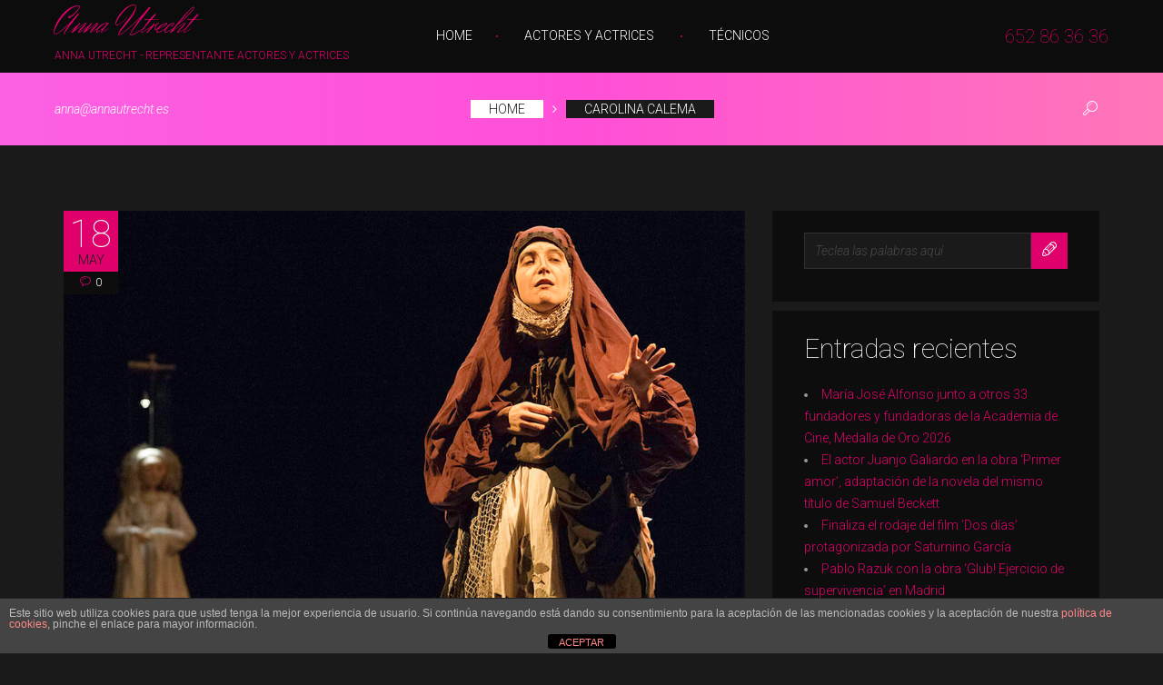

--- FILE ---
content_type: text/html; charset=UTF-8
request_url: https://www.annautrecht.es/tag/carolina-calema/
body_size: 13641
content:
<!DOCTYPE html>
<html lang="es" class="no-js">
<head>
	<meta charset="UTF-8">
	<meta name="viewport" content="width=device-width">
	<link rel="profile" href="http://gmpg.org/xfn/11">
	<link rel="pingback" href="https://www.annautrecht.es/xmlrpc.php">

	<meta name='robots' content='index, follow, max-image-preview:large, max-snippet:-1, max-video-preview:-1' />

	<!-- This site is optimized with the Yoast SEO plugin v26.7 - https://yoast.com/wordpress/plugins/seo/ -->
	<title>carolina calema archivos - Anna Utrecht</title>
	<link rel="canonical" href="https://www.annautrecht.es/tag/carolina-calema/" />
	<meta property="og:locale" content="es_ES" />
	<meta property="og:type" content="article" />
	<meta property="og:title" content="carolina calema archivos - Anna Utrecht" />
	<meta property="og:url" content="https://www.annautrecht.es/tag/carolina-calema/" />
	<meta property="og:site_name" content="Anna Utrecht" />
	<meta name="twitter:card" content="summary_large_image" />
	<script type="application/ld+json" class="yoast-schema-graph">{"@context":"https://schema.org","@graph":[{"@type":"CollectionPage","@id":"https://www.annautrecht.es/tag/carolina-calema/","url":"https://www.annautrecht.es/tag/carolina-calema/","name":"carolina calema archivos - Anna Utrecht","isPartOf":{"@id":"https://www.annautrecht.es/#website"},"primaryImageOfPage":{"@id":"https://www.annautrecht.es/tag/carolina-calema/#primaryimage"},"image":{"@id":"https://www.annautrecht.es/tag/carolina-calema/#primaryimage"},"thumbnailUrl":"https://www.annautrecht.es/wp-content/uploads/2021/05/carolina_calema_blog_anna_utrecht.jpg","breadcrumb":{"@id":"https://www.annautrecht.es/tag/carolina-calema/#breadcrumb"},"inLanguage":"es"},{"@type":"ImageObject","inLanguage":"es","@id":"https://www.annautrecht.es/tag/carolina-calema/#primaryimage","url":"https://www.annautrecht.es/wp-content/uploads/2021/05/carolina_calema_blog_anna_utrecht.jpg","contentUrl":"https://www.annautrecht.es/wp-content/uploads/2021/05/carolina_calema_blog_anna_utrecht.jpg","width":960,"height":590,"caption":"Carolina Calema"},{"@type":"BreadcrumbList","@id":"https://www.annautrecht.es/tag/carolina-calema/#breadcrumb","itemListElement":[{"@type":"ListItem","position":1,"name":"Portada","item":"https://www.annautrecht.es/"},{"@type":"ListItem","position":2,"name":"carolina calema"}]},{"@type":"WebSite","@id":"https://www.annautrecht.es/#website","url":"https://www.annautrecht.es/","name":"Anna Utrecht Representación - Representación Artística","description":"Anna Utrecht - Representante Actores y Actrices","publisher":{"@id":"https://www.annautrecht.es/#organization"},"potentialAction":[{"@type":"SearchAction","target":{"@type":"EntryPoint","urlTemplate":"https://www.annautrecht.es/?s={search_term_string}"},"query-input":{"@type":"PropertyValueSpecification","valueRequired":true,"valueName":"search_term_string"}}],"inLanguage":"es"},{"@type":"Organization","@id":"https://www.annautrecht.es/#organization","name":"Anna Utrecht","url":"https://www.annautrecht.es/","logo":{"@type":"ImageObject","inLanguage":"es","@id":"https://www.annautrecht.es/#/schema/logo/image/","url":"https://www.annautrecht.es/wp-content/uploads/2020/10/logo_anna_utrecht_.jpg","contentUrl":"https://www.annautrecht.es/wp-content/uploads/2020/10/logo_anna_utrecht_.jpg","width":500,"height":380,"caption":"Anna Utrecht"},"image":{"@id":"https://www.annautrecht.es/#/schema/logo/image/"},"sameAs":["https://www.facebook.com/agenciavisionmedia/","https://instagram.com/annautrecht?igshid=1nq87txsbrkib","http://linkedin.com/in/anna-utrecht-82564560","https://www.youtube.com/user/UtrechtAnna"]}]}</script>
	<!-- / Yoast SEO plugin. -->


<link rel='dns-prefetch' href='//fonts.googleapis.com' />
<link rel="alternate" type="application/rss+xml" title="Anna Utrecht  &raquo; Feed" href="https://www.annautrecht.es/feed/" />
<link rel="alternate" type="application/rss+xml" title="Anna Utrecht  &raquo; Feed de los comentarios" href="https://www.annautrecht.es/comments/feed/" />
<link rel="alternate" type="application/rss+xml" title="Anna Utrecht  &raquo; Etiqueta carolina calema del feed" href="https://www.annautrecht.es/tag/carolina-calema/feed/" />
<style id='wp-img-auto-sizes-contain-inline-css' type='text/css'>
img:is([sizes=auto i],[sizes^="auto," i]){contain-intrinsic-size:3000px 1500px}
/*# sourceURL=wp-img-auto-sizes-contain-inline-css */
</style>
<style id='wp-emoji-styles-inline-css' type='text/css'>

	img.wp-smiley, img.emoji {
		display: inline !important;
		border: none !important;
		box-shadow: none !important;
		height: 1em !important;
		width: 1em !important;
		margin: 0 0.07em !important;
		vertical-align: -0.1em !important;
		background: none !important;
		padding: 0 !important;
	}
/*# sourceURL=wp-emoji-styles-inline-css */
</style>
<style id='wp-block-library-inline-css' type='text/css'>
:root{--wp-block-synced-color:#7a00df;--wp-block-synced-color--rgb:122,0,223;--wp-bound-block-color:var(--wp-block-synced-color);--wp-editor-canvas-background:#ddd;--wp-admin-theme-color:#007cba;--wp-admin-theme-color--rgb:0,124,186;--wp-admin-theme-color-darker-10:#006ba1;--wp-admin-theme-color-darker-10--rgb:0,107,160.5;--wp-admin-theme-color-darker-20:#005a87;--wp-admin-theme-color-darker-20--rgb:0,90,135;--wp-admin-border-width-focus:2px}@media (min-resolution:192dpi){:root{--wp-admin-border-width-focus:1.5px}}.wp-element-button{cursor:pointer}:root .has-very-light-gray-background-color{background-color:#eee}:root .has-very-dark-gray-background-color{background-color:#313131}:root .has-very-light-gray-color{color:#eee}:root .has-very-dark-gray-color{color:#313131}:root .has-vivid-green-cyan-to-vivid-cyan-blue-gradient-background{background:linear-gradient(135deg,#00d084,#0693e3)}:root .has-purple-crush-gradient-background{background:linear-gradient(135deg,#34e2e4,#4721fb 50%,#ab1dfe)}:root .has-hazy-dawn-gradient-background{background:linear-gradient(135deg,#faaca8,#dad0ec)}:root .has-subdued-olive-gradient-background{background:linear-gradient(135deg,#fafae1,#67a671)}:root .has-atomic-cream-gradient-background{background:linear-gradient(135deg,#fdd79a,#004a59)}:root .has-nightshade-gradient-background{background:linear-gradient(135deg,#330968,#31cdcf)}:root .has-midnight-gradient-background{background:linear-gradient(135deg,#020381,#2874fc)}:root{--wp--preset--font-size--normal:16px;--wp--preset--font-size--huge:42px}.has-regular-font-size{font-size:1em}.has-larger-font-size{font-size:2.625em}.has-normal-font-size{font-size:var(--wp--preset--font-size--normal)}.has-huge-font-size{font-size:var(--wp--preset--font-size--huge)}.has-text-align-center{text-align:center}.has-text-align-left{text-align:left}.has-text-align-right{text-align:right}.has-fit-text{white-space:nowrap!important}#end-resizable-editor-section{display:none}.aligncenter{clear:both}.items-justified-left{justify-content:flex-start}.items-justified-center{justify-content:center}.items-justified-right{justify-content:flex-end}.items-justified-space-between{justify-content:space-between}.screen-reader-text{border:0;clip-path:inset(50%);height:1px;margin:-1px;overflow:hidden;padding:0;position:absolute;width:1px;word-wrap:normal!important}.screen-reader-text:focus{background-color:#ddd;clip-path:none;color:#444;display:block;font-size:1em;height:auto;left:5px;line-height:normal;padding:15px 23px 14px;text-decoration:none;top:5px;width:auto;z-index:100000}html :where(.has-border-color){border-style:solid}html :where([style*=border-top-color]){border-top-style:solid}html :where([style*=border-right-color]){border-right-style:solid}html :where([style*=border-bottom-color]){border-bottom-style:solid}html :where([style*=border-left-color]){border-left-style:solid}html :where([style*=border-width]){border-style:solid}html :where([style*=border-top-width]){border-top-style:solid}html :where([style*=border-right-width]){border-right-style:solid}html :where([style*=border-bottom-width]){border-bottom-style:solid}html :where([style*=border-left-width]){border-left-style:solid}html :where(img[class*=wp-image-]){height:auto;max-width:100%}:where(figure){margin:0 0 1em}html :where(.is-position-sticky){--wp-admin--admin-bar--position-offset:var(--wp-admin--admin-bar--height,0px)}@media screen and (max-width:600px){html :where(.is-position-sticky){--wp-admin--admin-bar--position-offset:0px}}

/*# sourceURL=wp-block-library-inline-css */
</style><link rel='stylesheet' id='wp-block-heading-css' href='https://www.annautrecht.es/wp-includes/blocks/heading/style.min.css?ver=6.9' type='text/css' media='all' />
<link rel='stylesheet' id='wp-block-image-css' href='https://www.annautrecht.es/wp-includes/blocks/image/style.min.css?ver=6.9' type='text/css' media='all' />
<link rel='stylesheet' id='wp-block-search-css' href='https://www.annautrecht.es/wp-includes/blocks/search/style.min.css?ver=6.9' type='text/css' media='all' />
<link rel='stylesheet' id='wp-block-columns-css' href='https://www.annautrecht.es/wp-includes/blocks/columns/style.min.css?ver=6.9' type='text/css' media='all' />
<link rel='stylesheet' id='wp-block-paragraph-css' href='https://www.annautrecht.es/wp-includes/blocks/paragraph/style.min.css?ver=6.9' type='text/css' media='all' />
<style id='global-styles-inline-css' type='text/css'>
:root{--wp--preset--aspect-ratio--square: 1;--wp--preset--aspect-ratio--4-3: 4/3;--wp--preset--aspect-ratio--3-4: 3/4;--wp--preset--aspect-ratio--3-2: 3/2;--wp--preset--aspect-ratio--2-3: 2/3;--wp--preset--aspect-ratio--16-9: 16/9;--wp--preset--aspect-ratio--9-16: 9/16;--wp--preset--color--black: #000000;--wp--preset--color--cyan-bluish-gray: #abb8c3;--wp--preset--color--white: #ffffff;--wp--preset--color--pale-pink: #f78da7;--wp--preset--color--vivid-red: #cf2e2e;--wp--preset--color--luminous-vivid-orange: #ff6900;--wp--preset--color--luminous-vivid-amber: #fcb900;--wp--preset--color--light-green-cyan: #7bdcb5;--wp--preset--color--vivid-green-cyan: #00d084;--wp--preset--color--pale-cyan-blue: #8ed1fc;--wp--preset--color--vivid-cyan-blue: #0693e3;--wp--preset--color--vivid-purple: #9b51e0;--wp--preset--gradient--vivid-cyan-blue-to-vivid-purple: linear-gradient(135deg,rgb(6,147,227) 0%,rgb(155,81,224) 100%);--wp--preset--gradient--light-green-cyan-to-vivid-green-cyan: linear-gradient(135deg,rgb(122,220,180) 0%,rgb(0,208,130) 100%);--wp--preset--gradient--luminous-vivid-amber-to-luminous-vivid-orange: linear-gradient(135deg,rgb(252,185,0) 0%,rgb(255,105,0) 100%);--wp--preset--gradient--luminous-vivid-orange-to-vivid-red: linear-gradient(135deg,rgb(255,105,0) 0%,rgb(207,46,46) 100%);--wp--preset--gradient--very-light-gray-to-cyan-bluish-gray: linear-gradient(135deg,rgb(238,238,238) 0%,rgb(169,184,195) 100%);--wp--preset--gradient--cool-to-warm-spectrum: linear-gradient(135deg,rgb(74,234,220) 0%,rgb(151,120,209) 20%,rgb(207,42,186) 40%,rgb(238,44,130) 60%,rgb(251,105,98) 80%,rgb(254,248,76) 100%);--wp--preset--gradient--blush-light-purple: linear-gradient(135deg,rgb(255,206,236) 0%,rgb(152,150,240) 100%);--wp--preset--gradient--blush-bordeaux: linear-gradient(135deg,rgb(254,205,165) 0%,rgb(254,45,45) 50%,rgb(107,0,62) 100%);--wp--preset--gradient--luminous-dusk: linear-gradient(135deg,rgb(255,203,112) 0%,rgb(199,81,192) 50%,rgb(65,88,208) 100%);--wp--preset--gradient--pale-ocean: linear-gradient(135deg,rgb(255,245,203) 0%,rgb(182,227,212) 50%,rgb(51,167,181) 100%);--wp--preset--gradient--electric-grass: linear-gradient(135deg,rgb(202,248,128) 0%,rgb(113,206,126) 100%);--wp--preset--gradient--midnight: linear-gradient(135deg,rgb(2,3,129) 0%,rgb(40,116,252) 100%);--wp--preset--font-size--small: 13px;--wp--preset--font-size--medium: 20px;--wp--preset--font-size--large: 36px;--wp--preset--font-size--x-large: 42px;--wp--preset--spacing--20: 0.44rem;--wp--preset--spacing--30: 0.67rem;--wp--preset--spacing--40: 1rem;--wp--preset--spacing--50: 1.5rem;--wp--preset--spacing--60: 2.25rem;--wp--preset--spacing--70: 3.38rem;--wp--preset--spacing--80: 5.06rem;--wp--preset--shadow--natural: 6px 6px 9px rgba(0, 0, 0, 0.2);--wp--preset--shadow--deep: 12px 12px 50px rgba(0, 0, 0, 0.4);--wp--preset--shadow--sharp: 6px 6px 0px rgba(0, 0, 0, 0.2);--wp--preset--shadow--outlined: 6px 6px 0px -3px rgb(255, 255, 255), 6px 6px rgb(0, 0, 0);--wp--preset--shadow--crisp: 6px 6px 0px rgb(0, 0, 0);}:where(.is-layout-flex){gap: 0.5em;}:where(.is-layout-grid){gap: 0.5em;}body .is-layout-flex{display: flex;}.is-layout-flex{flex-wrap: wrap;align-items: center;}.is-layout-flex > :is(*, div){margin: 0;}body .is-layout-grid{display: grid;}.is-layout-grid > :is(*, div){margin: 0;}:where(.wp-block-columns.is-layout-flex){gap: 2em;}:where(.wp-block-columns.is-layout-grid){gap: 2em;}:where(.wp-block-post-template.is-layout-flex){gap: 1.25em;}:where(.wp-block-post-template.is-layout-grid){gap: 1.25em;}.has-black-color{color: var(--wp--preset--color--black) !important;}.has-cyan-bluish-gray-color{color: var(--wp--preset--color--cyan-bluish-gray) !important;}.has-white-color{color: var(--wp--preset--color--white) !important;}.has-pale-pink-color{color: var(--wp--preset--color--pale-pink) !important;}.has-vivid-red-color{color: var(--wp--preset--color--vivid-red) !important;}.has-luminous-vivid-orange-color{color: var(--wp--preset--color--luminous-vivid-orange) !important;}.has-luminous-vivid-amber-color{color: var(--wp--preset--color--luminous-vivid-amber) !important;}.has-light-green-cyan-color{color: var(--wp--preset--color--light-green-cyan) !important;}.has-vivid-green-cyan-color{color: var(--wp--preset--color--vivid-green-cyan) !important;}.has-pale-cyan-blue-color{color: var(--wp--preset--color--pale-cyan-blue) !important;}.has-vivid-cyan-blue-color{color: var(--wp--preset--color--vivid-cyan-blue) !important;}.has-vivid-purple-color{color: var(--wp--preset--color--vivid-purple) !important;}.has-black-background-color{background-color: var(--wp--preset--color--black) !important;}.has-cyan-bluish-gray-background-color{background-color: var(--wp--preset--color--cyan-bluish-gray) !important;}.has-white-background-color{background-color: var(--wp--preset--color--white) !important;}.has-pale-pink-background-color{background-color: var(--wp--preset--color--pale-pink) !important;}.has-vivid-red-background-color{background-color: var(--wp--preset--color--vivid-red) !important;}.has-luminous-vivid-orange-background-color{background-color: var(--wp--preset--color--luminous-vivid-orange) !important;}.has-luminous-vivid-amber-background-color{background-color: var(--wp--preset--color--luminous-vivid-amber) !important;}.has-light-green-cyan-background-color{background-color: var(--wp--preset--color--light-green-cyan) !important;}.has-vivid-green-cyan-background-color{background-color: var(--wp--preset--color--vivid-green-cyan) !important;}.has-pale-cyan-blue-background-color{background-color: var(--wp--preset--color--pale-cyan-blue) !important;}.has-vivid-cyan-blue-background-color{background-color: var(--wp--preset--color--vivid-cyan-blue) !important;}.has-vivid-purple-background-color{background-color: var(--wp--preset--color--vivid-purple) !important;}.has-black-border-color{border-color: var(--wp--preset--color--black) !important;}.has-cyan-bluish-gray-border-color{border-color: var(--wp--preset--color--cyan-bluish-gray) !important;}.has-white-border-color{border-color: var(--wp--preset--color--white) !important;}.has-pale-pink-border-color{border-color: var(--wp--preset--color--pale-pink) !important;}.has-vivid-red-border-color{border-color: var(--wp--preset--color--vivid-red) !important;}.has-luminous-vivid-orange-border-color{border-color: var(--wp--preset--color--luminous-vivid-orange) !important;}.has-luminous-vivid-amber-border-color{border-color: var(--wp--preset--color--luminous-vivid-amber) !important;}.has-light-green-cyan-border-color{border-color: var(--wp--preset--color--light-green-cyan) !important;}.has-vivid-green-cyan-border-color{border-color: var(--wp--preset--color--vivid-green-cyan) !important;}.has-pale-cyan-blue-border-color{border-color: var(--wp--preset--color--pale-cyan-blue) !important;}.has-vivid-cyan-blue-border-color{border-color: var(--wp--preset--color--vivid-cyan-blue) !important;}.has-vivid-purple-border-color{border-color: var(--wp--preset--color--vivid-purple) !important;}.has-vivid-cyan-blue-to-vivid-purple-gradient-background{background: var(--wp--preset--gradient--vivid-cyan-blue-to-vivid-purple) !important;}.has-light-green-cyan-to-vivid-green-cyan-gradient-background{background: var(--wp--preset--gradient--light-green-cyan-to-vivid-green-cyan) !important;}.has-luminous-vivid-amber-to-luminous-vivid-orange-gradient-background{background: var(--wp--preset--gradient--luminous-vivid-amber-to-luminous-vivid-orange) !important;}.has-luminous-vivid-orange-to-vivid-red-gradient-background{background: var(--wp--preset--gradient--luminous-vivid-orange-to-vivid-red) !important;}.has-very-light-gray-to-cyan-bluish-gray-gradient-background{background: var(--wp--preset--gradient--very-light-gray-to-cyan-bluish-gray) !important;}.has-cool-to-warm-spectrum-gradient-background{background: var(--wp--preset--gradient--cool-to-warm-spectrum) !important;}.has-blush-light-purple-gradient-background{background: var(--wp--preset--gradient--blush-light-purple) !important;}.has-blush-bordeaux-gradient-background{background: var(--wp--preset--gradient--blush-bordeaux) !important;}.has-luminous-dusk-gradient-background{background: var(--wp--preset--gradient--luminous-dusk) !important;}.has-pale-ocean-gradient-background{background: var(--wp--preset--gradient--pale-ocean) !important;}.has-electric-grass-gradient-background{background: var(--wp--preset--gradient--electric-grass) !important;}.has-midnight-gradient-background{background: var(--wp--preset--gradient--midnight) !important;}.has-small-font-size{font-size: var(--wp--preset--font-size--small) !important;}.has-medium-font-size{font-size: var(--wp--preset--font-size--medium) !important;}.has-large-font-size{font-size: var(--wp--preset--font-size--large) !important;}.has-x-large-font-size{font-size: var(--wp--preset--font-size--x-large) !important;}
/*# sourceURL=global-styles-inline-css */
</style>

<style id='classic-theme-styles-inline-css' type='text/css'>
/*! This file is auto-generated */
.wp-block-button__link{color:#fff;background-color:#32373c;border-radius:9999px;box-shadow:none;text-decoration:none;padding:calc(.667em + 2px) calc(1.333em + 2px);font-size:1.125em}.wp-block-file__button{background:#32373c;color:#fff;text-decoration:none}
/*# sourceURL=/wp-includes/css/classic-themes.min.css */
</style>
<link rel='stylesheet' id='fontawesome-css' href='https://www.annautrecht.es/wp-content/plugins/gutentor/assets/library/fontawesome/css/all.min.css?ver=5.12.0' type='text/css' media='all' />
<link rel='stylesheet' id='wpness-grid-css' href='https://www.annautrecht.es/wp-content/plugins/gutentor/assets/library/wpness-grid/wpness-grid.css?ver=1.0.0' type='text/css' media='all' />
<link rel='stylesheet' id='animate-css' href='https://www.annautrecht.es/wp-content/plugins/gutentor/assets/library/animatecss/animate.min.css?ver=3.7.2' type='text/css' media='all' />
<link rel='stylesheet' id='wp-components-css' href='https://www.annautrecht.es/wp-includes/css/dist/components/style.min.css?ver=6.9' type='text/css' media='all' />
<link rel='stylesheet' id='wp-preferences-css' href='https://www.annautrecht.es/wp-includes/css/dist/preferences/style.min.css?ver=6.9' type='text/css' media='all' />
<link rel='stylesheet' id='wp-block-editor-css' href='https://www.annautrecht.es/wp-includes/css/dist/block-editor/style.min.css?ver=6.9' type='text/css' media='all' />
<link rel='stylesheet' id='wp-reusable-blocks-css' href='https://www.annautrecht.es/wp-includes/css/dist/reusable-blocks/style.min.css?ver=6.9' type='text/css' media='all' />
<link rel='stylesheet' id='wp-patterns-css' href='https://www.annautrecht.es/wp-includes/css/dist/patterns/style.min.css?ver=6.9' type='text/css' media='all' />
<link rel='stylesheet' id='wp-editor-css' href='https://www.annautrecht.es/wp-includes/css/dist/editor/style.min.css?ver=6.9' type='text/css' media='all' />
<link rel='stylesheet' id='gutentor-css' href='https://www.annautrecht.es/wp-content/plugins/gutentor/dist/blocks.style.build.css?ver=3.5.4' type='text/css' media='all' />
<link rel='stylesheet' id='front-estilos-css' href='https://www.annautrecht.es/wp-content/plugins/asesor-cookies-para-la-ley-en-espana/html/front/estilos.css?ver=6.9' type='text/css' media='all' />
<link rel='stylesheet' id='prettyPhoto-css' href='https://www.annautrecht.es/wp-content/plugins/custom-content-models/inc/../css/prettyPhoto.css?ver=6.9' type='text/css' media='all' />
<link rel='stylesheet' id='ccm-models-css' href='https://www.annautrecht.es/wp-content/plugins/custom-content-models/inc/../css/models.css?ver=6.9' type='text/css' media='all' />
<link rel='stylesheet' id='searchandfilter-css' href='https://www.annautrecht.es/wp-content/plugins/search-filter/style.css?ver=1' type='text/css' media='all' />
<link rel='stylesheet' id='search-filter-plugin-styles-css' href='https://www.annautrecht.es/wp-content/plugins/search-filter-pro/public/assets/css/search-filter.min.css?ver=2.5.21' type='text/css' media='all' />
<link rel='stylesheet' id='font-awesome-css' href='https://www.annautrecht.es/wp-content/themes/beautyagency/vendors/font-awesome/css/font-awesome.min.css?ver=6.9' type='text/css' media='all' />
<link rel='stylesheet' id='beautyagency-preloader-css' href='https://www.annautrecht.es/wp-content/themes/beautyagency/css/preloader.css?ver=6.9' type='text/css' media='all' />
<link rel='stylesheet' id='beautyagency-fonts-css' href='//fonts.googleapis.com/css?family=Open%20Sans:300,300italic,400,400italic,600,600italic,700,700italic,800,800italic%7CRoboto:400,100,100italic,300,300italic,400italic,500,500italic,700,700italic,900,900italic%7CHerr+Von+Muellerhoff&#038;subset=latin,latin-ext' type='text/css' media='all' />
<link rel='stylesheet' id='icomoon-css' href='https://www.annautrecht.es/wp-content/themes/beautyagency/vendors/icomoon/style-icomoon.css?ver=2' type='text/css' media='all' />
<link rel='stylesheet' id='bootstrap-css' href='https://www.annautrecht.es/wp-content/themes/beautyagency/vendors/bootstrap/css/bootstrap.min.css?ver=6.9' type='text/css' media='all' />
<link rel='stylesheet' id='bootstrap-select-css' href='https://www.annautrecht.es/wp-content/themes/beautyagency/vendors/bootstrap-select/css/bootstrap-select.min.css?ver=6.9' type='text/css' media='all' />
<link rel='stylesheet' id='owl-carousel-css' href='https://www.annautrecht.es/wp-content/themes/beautyagency/vendors/owl-carousel/css/owl.carousel.css?ver=6.9' type='text/css' media='all' />
<link rel='stylesheet' id='beautyagency-style-css' href='https://www.annautrecht.es/wp-content/themes/beautyagency/style.css?ver=6.9' type='text/css' media='all' />
<link rel='stylesheet' id='beautyagency-color-style-css' href='https://www.annautrecht.es/wp-content/themes/beautyagency/color-style.css?ver=6.9' type='text/css' media='all' />
<link rel='stylesheet' id='banner-posts-widget-css' href='https://www.annautrecht.es/wp-content/themes/beautyagency/inc/widgets/widget-banner-posts/widget-banner-posts.css?ver=6.9' type='text/css' media='all' />
<link rel='stylesheet' id='beautyagency-banner-strip-widget-css' href='https://www.annautrecht.es/wp-content/themes/beautyagency/inc/widgets/widget-banner-strip/widget-banner-strip.css?ver=6.9' type='text/css' media='all' />
<link rel='stylesheet' id='beautyagency-models-carousel-widget-css' href='https://www.annautrecht.es/wp-content/themes/beautyagency/inc/widgets/widget-models-carousel/widget-models-carousel.css?ver=6.9' type='text/css' media='all' />
<link rel='stylesheet' id='beautyagency-models-grid-widget-css' href='https://www.annautrecht.es/wp-content/themes/beautyagency/inc/widgets/widget-models-grid/widget-models-grid.css?ver=6.9' type='text/css' media='all' />
<link rel='stylesheet' id='beautyagency-recent-posts-carousel-widget-css' href='https://www.annautrecht.es/wp-content/themes/beautyagency/inc/widgets/widget-recent-posts-carousel/widget-recent-posts-carousel.css?ver=6.9' type='text/css' media='all' />
<link rel='stylesheet' id='custom-layouts-styles-css' href='https://www.annautrecht.es/wp-content/uploads/custom-layouts/style.css?ver=24' type='text/css' media='all' />
<script type="text/javascript" src="https://www.annautrecht.es/wp-includes/js/jquery/jquery.min.js?ver=3.7.1" id="jquery-core-js"></script>
<script type="text/javascript" src="https://www.annautrecht.es/wp-includes/js/jquery/jquery-migrate.min.js?ver=3.4.1" id="jquery-migrate-js"></script>
<script type="text/javascript" id="front-principal-js-extra">
/* <![CDATA[ */
var cdp_cookies_info = {"url_plugin":"https://www.annautrecht.es/wp-content/plugins/asesor-cookies-para-la-ley-en-espana/plugin.php","url_admin_ajax":"https://www.annautrecht.es/wp-admin/admin-ajax.php"};
//# sourceURL=front-principal-js-extra
/* ]]> */
</script>
<script type="text/javascript" src="https://www.annautrecht.es/wp-content/plugins/asesor-cookies-para-la-ley-en-espana/html/front/principal.js?ver=6.9" id="front-principal-js"></script>
<script type="text/javascript" src="https://www.annautrecht.es/wp-content/plugins/custom-content-models/inc/../js/jquery.prettyPhoto.js?ver=6.9" id="prettyPhoto-js"></script>
<script type="text/javascript" src="https://www.annautrecht.es/wp-content/plugins/custom-content-models/inc/../js/models.js?ver=6.9" id="ccm-models-js-js"></script>
<script type="text/javascript" id="search-filter-plugin-build-js-extra">
/* <![CDATA[ */
var SF_LDATA = {"ajax_url":"https://www.annautrecht.es/wp-admin/admin-ajax.php","home_url":"https://www.annautrecht.es/","extensions":[]};
//# sourceURL=search-filter-plugin-build-js-extra
/* ]]> */
</script>
<script type="text/javascript" src="https://www.annautrecht.es/wp-content/plugins/search-filter-pro/public/assets/js/search-filter-build.min.js?ver=2.5.21" id="search-filter-plugin-build-js"></script>
<script type="text/javascript" src="https://www.annautrecht.es/wp-content/plugins/search-filter-pro/public/assets/js/chosen.jquery.min.js?ver=2.5.21" id="search-filter-plugin-chosen-js"></script>
<link rel="https://api.w.org/" href="https://www.annautrecht.es/wp-json/" /><link rel="alternate" title="JSON" type="application/json" href="https://www.annautrecht.es/wp-json/wp/v2/tags/197" /><link rel="EditURI" type="application/rsd+xml" title="RSD" href="https://www.annautrecht.es/xmlrpc.php?rsd" />
<meta name="generator" content="WordPress 6.9" />
<link rel="icon" href="https://www.annautrecht.es/wp-content/uploads/2016/03/logo_agencia_sin_reflejo3-150x150.png" sizes="32x32" />
<link rel="icon" href="https://www.annautrecht.es/wp-content/uploads/2016/03/logo_agencia_sin_reflejo3-e1461328223557.png" sizes="192x192" />
<link rel="apple-touch-icon" href="https://www.annautrecht.es/wp-content/uploads/2016/03/logo_agencia_sin_reflejo3-e1461328223557.png" />
<meta name="msapplication-TileImage" content="https://www.annautrecht.es/wp-content/uploads/2016/03/logo_agencia_sin_reflejo3-e1461328223557.png" />
		<style type="text/css" id="wp-custom-css">
			

.video-responsive {
    position: relative;
    margin-bottom: 20px;
    padding-top: 56.25%;
}
.video-responsive iframe {
    position: absolute;
    top: 0;
    left: 0;
    width: 100%;
    height: 100%;
}

.video-container {
    position: relative;
    margin-bottom: 20px;
    padding-top: 56.25%;
}
.video-container iframe {
    position: absolute;
    top: 0;
    left: 0;
    width: 100%;
    height: 100%;
}

.page-title {display: none}

.page-title-page {display: none}

.titulo-home-actores {text-align:center;
margin-top: 50px;}

.titulo-home {text-align:center;
}

pre {
    background-color: rgb(26, 26, 26) !important;
}

pre {
    border: 0px solid rgba(224, 0, 108, 0.3) !important
}

.login-popup {
    display:none;
}

.owl-theme .owl-dots .owl-dot span, .style_2 .post__wrap .controls_block .show-gallery:hover, .style_2 .post__wrap .controls_block .show-profile:hover, .fw-accordion .fw-accordion-title, .fw-package .fw-heading-row { display: none}

.models-category-header {display:none}

.page-title_, .post-title_ {
    font-size: 20px;
    font-size: 2rem;
    font-weight: 300;
    line-height: 1.44;
    margin-bottom: 10px;
	  
}

.page-title_, .post-title_ {
	
	background-color: black;
	float: left;
	padding: 6px 15px;
	margin-bottom: 0px;
}

.searchandfilter > ul > li {
	display: inline-block;
	vertical-align: top;
	padding: 0 20px;
}

.cont-boton {
	width:100%;
  display: flex;
  justify-content: center;
margin-top: 30px;
}

.myButton_au {
	
	background-color:#ff5bb0;
	border-radius:1px;
	border:1px solid #ee1eb5;
	cursor:pointer;
	color:#ffffff;
	font-family:Arial;
	font-size:14px;
	padding:10px 30px;
	text-decoration:none;
	text-shadow:0px 1px 0px #c70067;
	margin: 0 auto;
}
.myButton_au:hover {
	background:linear-gradient(to bottom, #ef027d 5%, #ff5bb0 100%);
	background-color:#ef027d;
}
.myButton_au:active {
	position:relative;
	top:1px;
}

.myButton_au_t {
	
	background-color:#38acfa;
	border-radius:1px;
	border:1px solid #38acfa;
	cursor:pointer;
	color:#ffffff;
	font-family:Arial;
	font-size:14px;
	padding:10px 30px;
	text-decoration:none;
	text-shadow:0px 1px 0px #11659d;
	margin: 0 auto;
}
.myButton_au_t:hover {
	background:linear-gradient(to bottom, #11659d 5%, #03c7ff 100%);
	background-color:#11659d;
}
.myButton_au_t:active {
	position:relative;
	top:1px;
}

#navlist li
{
display: inline;
list-style-type: none;
padding-right: 20px;
}

div.gallery {
  margin: 5px;
  
  float: left;
  width: 370px;
}

div.gallery:hover {
  border: 0px solid #777;
}

div.gallery img {
  width: 100%;
  height: auto;
}

div.desc {
  padding: 15px;
  text-align: center;
}


.tooltip {
  position: relative;
  display: inline-block;
}

.tooltip .tooltiptext {
  visibility: hidden;
  width: 140px;
  background-color: #555;
  color: #fff;
  text-align: center;
  border-radius: 6px;
  padding: 5px;
  position: absolute;
  z-index: 1;
  bottom: 150%;
  left: 50%;
  margin-left: -75px;
  opacity: 0;
  transition: opacity 0.3s;
}

.tooltip .tooltiptext::after {
  content: "";
  position: absolute;
  top: 100%;
  left: 50%;
  margin-left: -5px;
  border-width: 5px;
  border-style: solid;
  border-color: #555 transparent transparent transparent;
}

.tooltip:hover .tooltiptext {
  visibility: visible;
  opacity: 1;
}

.rp-carousel__content .share-icons .fa-whatsapp {
    color: #25D366;
}

.rp-carousel__content .share-icons .fa-telegram {
    color: #0088cc;
}
		</style>
		<!-- Global site tag (gtag.js) - Google Analytics -->
<script async src="https://www.googletagmanager.com/gtag/js?id=UA-155271961-1"></script>
<script>
  window.dataLayer = window.dataLayer || [];
  function gtag(){dataLayer.push(arguments);}
  gtag('js', new Date());

  gtag('config', 'UA-155271961-1');
</script>
</head>
<body class="archive tag tag-carolina-calema tag-197 wp-theme-beautyagency gutentor-active beautyagency  post_id_5785 dropcaps1 page-sidebar-none">
<!-- PRELOADER -->
<div id="preloader">
	<div id="loader"></div>
</div>
<!-- /PRELOADER -->
<div class="search-box-overlay"></div>
		<div class="header-wrapper header_style2">
			<div class="header-top-outer">
				<div class="header-sticky">
					<div class="header__top">
						<!-- Header Logo-->
						<div class="header__logo">
							<!-- Logo -->
														<div class="logo ">
																	<div class="text-logo">
										<div class="blogname">
											<a href="https://www.annautrecht.es/" rel="home">Anna Utrecht 											</a>
										</div>
										<div class="blogdescr">
											<a href="https://www.annautrecht.es/" rel="home">Anna Utrecht - Representante Actores y Actrices											</a>
										</div>
									</div>
															</div><!-- .logo-->
						</div><!-- .header__logo -->

						<!-- Header Menu -->
						<div class="header__menu">
							<!-- Menu Strip -->
							<div class="menu-strip">
								<nav class="main-nav"><ul id="main-nav" class="menu"><li id="menu-item-6540" class="menu-item menu-item-type-post_type menu-item-object-page menu-item-home menu-item-6540"><a href="https://www.annautrecht.es/">Home</a></li>
<li id="menu-item-6526" class="menu-item menu-item-type-post_type menu-item-object-page menu-item-has-children menu-item-6526"><a href="https://www.annautrecht.es/actores-y-actrices/">Actores y Actrices</a>
<ul class="sub-menu">
	<li id="menu-item-2491" class="menu-item menu-item-type-taxonomy menu-item-object-models_category menu-item-2491"><a href="https://www.annautrecht.es/representados/categories/actores/">Actores</a></li>
	<li id="menu-item-2492" class="menu-item menu-item-type-taxonomy menu-item-object-models_category menu-item-2492"><a href="https://www.annautrecht.es/representados/categories/actrices/">Actrices</a></li>
	<li id="menu-item-2493" class="menu-item menu-item-type-taxonomy menu-item-object-models_category menu-item-2493"><a href="https://www.annautrecht.es/representados/categories/ninos-adolescentes/">Niños &#8211; Adolescentes</a></li>
	<li id="menu-item-3035" class="menu-item menu-item-type-taxonomy menu-item-object-models_category menu-item-has-children menu-item-3035"><a href="https://www.annautrecht.es/representados/categories/nuevos-talentos/">Nuevos talentos</a>
	<ul class="sub-menu">
		<li id="menu-item-3037" class="menu-item menu-item-type-taxonomy menu-item-object-models_category menu-item-3037"><a href="https://www.annautrecht.es/representados/categories/actores-nuevos-talentos/">Actores</a></li>
		<li id="menu-item-3036" class="menu-item menu-item-type-taxonomy menu-item-object-models_category menu-item-3036"><a href="https://www.annautrecht.es/representados/categories/actrices-nuevos-talentos/">Actrices</a></li>
	</ul>
</li>
	<li id="menu-item-4517" class="menu-item menu-item-type-custom menu-item-object-custom menu-item-4517"><a href="https://www.annautrecht.es/representados/categories/presentadores/">Presentadores</a></li>
	<li id="menu-item-3127" class="menu-item menu-item-type-taxonomy menu-item-object-models_category menu-item-3127"><a href="https://www.annautrecht.es/representados/categories/internacionales/">Internacionales</a></li>
</ul>
</li>
<li id="menu-item-6158" class="menu-item menu-item-type-custom menu-item-object-custom menu-item-has-children menu-item-6158"><a href="https://www.annautrecht.es/representados/categories/tecnicos/">Técnicos</a>
<ul class="sub-menu">
	<li id="menu-item-6157" class="menu-item menu-item-type-custom menu-item-object-custom menu-item-6157"><a href="https://www.annautrecht.es/representados/categories/musicos/">Compositores</a></li>
	<li id="menu-item-6528" class="menu-item menu-item-type-custom menu-item-object-custom menu-item-6528"><a href="https://www.annautrecht.es/representados/categories/diseno-de-luces">Diseño de Luces (Teatro)</a></li>
</ul>
</li>
</ul>								</nav>
							</div><!-- .menu-strip -->
							<span class="nav-button"></span>
						</div><!-- .header__menu -->

													<div class="top-nav-text">
								652 86 36 36							</div>
											</div>
				</div>
			</div>
			<div class="top-bar hidden-xs">
									<div class="top-bar-left ">
						<a href="mailto:anna@annautrecht.es">anna@annautrecht.es</a>					</div>
				
									<div class="top-bar-center">
						<ul class="breadcrumbs"><li><a href="https://www.annautrecht.es/">Home</a></li><li><a href="https://www.annautrecht.es/tag/carolina-calema/">carolina calema</a></li></ul>					</div>
								<div class="top-bar-right">
					<div class="login-button">
								<!-- Login -->
		<div class="login-popup">
							<a href="#"
				   class="login-popup__toggle login-popup__toggle696c77408794b"
				   title="Login"><i class="fa fa-sign-in"></i></a><span class="separator"></span>
				<a href="https://www.annautrecht.es/wp-login.php?action=register"
				   class="registration__toggle registration__toggle696c77408794b"
				   title="Register"><i class="rt-icon icon-user"></i></a><span class="separator"></span>
										<div
					class="login-popup__popup login-popup__popup696c77408794b">
					<form name="loginform" id="loginform" action="https://www.annautrecht.es/wp-login.php" method="post"><p class="login-username">
				<label for="user_login">Username</label>
				<input type="text" name="log" id="user_login" autocomplete="username" class="input" value="" size="20" />
			</p><p class="login-password">
				<label for="user_pass">Password</label>
				<input type="password" name="pwd" id="user_pass" autocomplete="current-password" spellcheck="false" class="input" value="" size="20" />
			</p><p class="login-remember"><label><input name="rememberme" type="checkbox" id="rememberme" value="forever" /> Remember Me</label></p><p class="login-submit">
				<input type="submit" name="wp-submit" id="wp-submit" class="button button-primary" value="Log In" />
				<input type="hidden" name="redirect_to" value="https://www.annautrecht.es/tag/carolina-calema/" />
			</p></form>					<a class="login-popup__popup__forgot-password"
					   href="https://www.annautrecht.es/wp-login.php?action=lostpassword"
					   title="Forgot your password?">Forgot your password?</a>
				</div><!-- .login-popup -->
					</div>
							</div>
					<!-- // -->
											<span class="header-button header-button__search"><i class="rt-icon icon-search2"></i></span>
						<div class="search-box">
							<form class="search-box__form" method="get"
							      action="https://www.annautrecht.es/" role="search">
								<label class="search-box__label" for="search-box__input">Enter search words and
									press enter</label>
								<input type="search" name="s" id="search-box__input" class="search-box__input"
								       placeholder="Teclea lo que quieras buscar y pulsa enter..."/>
							</form>
						</div>
										<!-- // -->

					<div class="header-overlay"></div>
				</div>
			</div>
		</div>
		<!-- Unyson Checking -->

<div id="page" class="hfeed site ">
	<a class="skip-link screen-reader-text"
	   href="#content">Skip to content</a>

	<div id="content" class="site-content">
<div class="container">
<div id="primary" class="content-area">
	<main id="main" class="site-main">
				<div class="post-container sidebar_right">
			<div class="row site__row">
				<div class="col-md-8 col-sm-12 site__content">
					<div class="post__wrap post__wrap--big with-media">
<article id="post-5785" class="blog-view--content post-5785 post type-post status-publish format-video has-post-thumbnail hentry category-blog tag-carolina-calema tag-la-celestina post_format-post-format-video">
		<div class="entry-content">
		<div class="post__media"><div class="posted-on posted-on-block"><span class="screen-reader-text">Used before publish date. el </span><a href="https://www.annautrecht.es/2021/05/18/" rel="bookmark"><span class="posted-day">18</span><span class="posted-month">May</span><span><time class="entry-date published" datetime="2021-05-18T08:34:43+00:00">mayo 18, 2021</time><time class="updated" datetime="2021-05-18T08:34:44+00:00">mayo 18, 2021 - 8:34</time></span></a><span class="comments-line"><i class="rt-icon icon-bubble"></i>0</span></div>
								<a class="post-thumbnail" href="https://www.annautrecht.es/2021/05/18/la-actriz-carolina-calema-en-el-teatro-tribuene-de-madrid-con-la-celestina/" aria-hidden="true">
					<img class="post-thumbnail" src="https://www.annautrecht.es/wp-content/uploads/2021/05/carolina_calema_blog_anna_utrecht-960x590.jpg" alt="#" />					</a>
				

		</div>		<div class="post__inner">
			<div class="cat-links"><span class="screen-reader-text">Categories </span><a href="https://www.annautrecht.es/https:/www.annautrecht.es/representados/blog/" rel="category tag">Blog</a></div>
			<div class="post__meta" style="overflow: hidden;"><span class="post__meta-item post__meta-date"> Por Anna Utrecht el 18.05.21</span></div><h2 class="entry-title"><a href="https://www.annautrecht.es/2021/05/18/la-actriz-carolina-calema-en-el-teatro-tribuene-de-madrid-con-la-celestina/" rel="bookmark">La actriz Carolina Calema en el Teatro Tribueñe de Madrid con ‘La Celestina’</a></h2>		<div class="post-controls clearfix">
			<div class="pctrl-social-btn pctrl-left">
				<i class="rt-icon icon-export-outline"></i>
			</div>
			<div class="pctrl-social pctrl-left">
				
		<!--        <div class="row post-footer-meta">-->
		<!--            <div class="col-md-4 col-md-push-4 share-this-wrapper">-->
		<div class="share-this">
						<ul class="share-icons">
				<!-- twitter -->
				<li>
					<a href="https://twitter.com/share?text=La+actriz+Carolina+Calema+en+el+Teatro+Tribue%C3%B1e+de+Madrid+con+%E2%80%98La+Celestina%E2%80%99&amp;url=https://www.annautrecht.es/2021/05/18/la-actriz-carolina-calema-en-el-teatro-tribuene-de-madrid-con-la-celestina/"
					   onclick="window.open(this.href, 'twitter-share', 'width=550,height=235');return false;"><i
							class="fa fa-twitter"></i></a>
				</li>
				<!-- facebook -->
				<li>
					<a href="https://www.facebook.com/sharer/sharer.php?u=https://www.annautrecht.es/2021/05/18/la-actriz-carolina-calema-en-el-teatro-tribuene-de-madrid-con-la-celestina/"
					   onclick="window.open(this.href, 'facebook-share','width=580,height=296');return false;"><i
							class="fa fa-facebook"></i></a>
				</li>
				<!-- google plus -->
				<li>
					<a href="https://plus.google.com/share?url=https://www.annautrecht.es/2021/05/18/la-actriz-carolina-calema-en-el-teatro-tribuene-de-madrid-con-la-celestina/"
					   onclick="window.open(this.href, 'google-plus-share', 'width=490,height=530');return false;"><i
							class="fa fa-google-plus"></i></a>
				</li>
				<!-- pinterest -->
				<li>
					<a href="javascript:void((function()%7Bvar%20e=document.createElement('script');e.setAttribute('type','text/javascript');e.setAttribute('charset','UTF-8');e.setAttribute('src','http://assets.pinterest.com/js/pinmarklet.js?r='+Math.random()*99999999);document.body.appendChild(e)%7D)());"><i
							class="fa fa-pinterest"></i></a>
				</li>
				<!-- linkedin -->
				<li>
					<a href="https://www.linkedin.com/shareArticle?mini=true%26url=https://www.annautrecht.es/2021/05/18/la-actriz-carolina-calema-en-el-teatro-tribuene-de-madrid-con-la-celestina/%26source="
					   onclick="window.open(this.href, 'linkedin-share', 'width=490,height=530');return false;"><i
							class="fa fa-linkedin"></i></a>
				</li>
			</ul>
		</div>
					</div>
			<div class="pctrl-like-btn pctrl-left">
				<span data-id="5785"><a href="#" title="like me" class="like_button"><i class="fa fa-heart-o"></i></a></span>			</div>
			<div class="pctrl-like pctrl-left">
				<div>
					0 likes				</div>
			</div>
			<div class="pctrl-view pctrl-right">
				<div>
					2,037 <span>vistas</span>				</div>
			</div>
		</div>
	
			<div class="post-content">
				<p></p><div class="tags-links"><span class="screen-reader-text">Tags </span><a href="https://www.annautrecht.es/tag/carolina-calema/" rel="tag">carolina calema</a><a href="https://www.annautrecht.es/tag/la-celestina/" rel="tag">la celestina</a></div>				<!-- .entry-footer -->
			</div>

		</div><!-- .post__inner -->
	</div><!-- .entry-content -->
</article><!-- #post-## --></div><div class="post__wrap post__wrap--small with-media">
<article id="post-5466" class="blog-view--content post-5466 post type-post status-publish format-standard has-post-thumbnail hentry category-blog tag-actriz tag-carolina-calema tag-teatro-avanti">
		<div class="entry-content">
		<div class="post__media"><div class="posted-on posted-on-block"><span class="screen-reader-text">Used before publish date. el </span><a href="https://www.annautrecht.es/2021/02/17/" rel="bookmark"><span class="posted-day">17</span><span class="posted-month">Feb</span><span><time class="entry-date published" datetime="2021-02-17T11:28:52+00:00">febrero 17, 2021</time><time class="updated" datetime="2021-02-17T11:28:53+00:00">febrero 17, 2021 - 11:28</time></span></a><span class="comments-line"><i class="rt-icon icon-bubble"></i>0</span></div>
								<a class="post-thumbnail" href="https://www.annautrecht.es/2021/02/17/la-actriz-carolina-calema-en-cordoba-con-la-obra-querella-de-lope-y-sus-mujeres/" aria-hidden="true">
					<img class="post-thumbnail" src="https://www.annautrecht.es/wp-content/uploads/2021/02/carolina_calema_querella_lope_mujeres-960x590.jpg" alt="#" />					</a>
				

		</div>
		<div class="post__inner">

			<h2 class="entry-title"><a href="https://www.annautrecht.es/2021/02/17/la-actriz-carolina-calema-en-cordoba-con-la-obra-querella-de-lope-y-sus-mujeres/" rel="bookmark">La actriz Carolina Calema en Córdoba con la obra &#8216;Querella de Lope y sus mujeres&#8217;</a></h2>		<div class="post-controls clearfix">
			<div class="pctrl-social-btn pctrl-left">
				<i class="rt-icon icon-export-outline"></i>
			</div>
			<div class="pctrl-social pctrl-left">
				
		<!--        <div class="row post-footer-meta">-->
		<!--            <div class="col-md-4 col-md-push-4 share-this-wrapper">-->
		<div class="share-this">
						<ul class="share-icons">
				<!-- twitter -->
				<li>
					<a href="https://twitter.com/share?text=La+actriz+Carolina+Calema+en+C%C3%B3rdoba+con+la+obra+%26%238216%3BQuerella+de+Lope+y+sus+mujeres%26%238217%3B&amp;url=https://www.annautrecht.es/2021/02/17/la-actriz-carolina-calema-en-cordoba-con-la-obra-querella-de-lope-y-sus-mujeres/"
					   onclick="window.open(this.href, 'twitter-share', 'width=550,height=235');return false;"><i
							class="fa fa-twitter"></i></a>
				</li>
				<!-- facebook -->
				<li>
					<a href="https://www.facebook.com/sharer/sharer.php?u=https://www.annautrecht.es/2021/02/17/la-actriz-carolina-calema-en-cordoba-con-la-obra-querella-de-lope-y-sus-mujeres/"
					   onclick="window.open(this.href, 'facebook-share','width=580,height=296');return false;"><i
							class="fa fa-facebook"></i></a>
				</li>
				<!-- google plus -->
				<li>
					<a href="https://plus.google.com/share?url=https://www.annautrecht.es/2021/02/17/la-actriz-carolina-calema-en-cordoba-con-la-obra-querella-de-lope-y-sus-mujeres/"
					   onclick="window.open(this.href, 'google-plus-share', 'width=490,height=530');return false;"><i
							class="fa fa-google-plus"></i></a>
				</li>
				<!-- pinterest -->
				<li>
					<a href="javascript:void((function()%7Bvar%20e=document.createElement('script');e.setAttribute('type','text/javascript');e.setAttribute('charset','UTF-8');e.setAttribute('src','http://assets.pinterest.com/js/pinmarklet.js?r='+Math.random()*99999999);document.body.appendChild(e)%7D)());"><i
							class="fa fa-pinterest"></i></a>
				</li>
				<!-- linkedin -->
				<li>
					<a href="https://www.linkedin.com/shareArticle?mini=true%26url=https://www.annautrecht.es/2021/02/17/la-actriz-carolina-calema-en-cordoba-con-la-obra-querella-de-lope-y-sus-mujeres/%26source="
					   onclick="window.open(this.href, 'linkedin-share', 'width=490,height=530');return false;"><i
							class="fa fa-linkedin"></i></a>
				</li>
			</ul>
		</div>
					</div>
			<div class="pctrl-like-btn pctrl-left">
				<span data-id="5466"><a href="#" title="like me" class="like_button"><i class="fa fa-heart-o"></i></a></span>			</div>
			<div class="pctrl-like pctrl-left">
				<div>
					0 likes				</div>
			</div>
			<div class="pctrl-view pctrl-right">
				<div>
					1,125 <span>vistas</span>				</div>
			</div>
		</div>
				<div class="post-content">
				<p></p><div class="cat-links"><span class="screen-reader-text">Categories </span><a href="https://www.annautrecht.es/https:/www.annautrecht.es/representados/blog/" rel="category tag">Blog</a></div>				<!-- .entry-footer -->
			</div>

		</div><!-- .post__inner -->
	</div><!-- .entry-content -->
</article><!-- #post-## --></div>				</div>
									<div class="col-md-4 col-sm-12 sidebar-visible sidebar_right widget-width__side site__sidebar">
	<div class="sidebar_right">
					<div id="primary-sidebar" class="primary-sidebar">
				<div id="widget-area-2" class="widget-area" role="complementary">
					<aside id="search-2" class="widget widget_search"><form role="search" method="get" class="search-form" action="https://www.annautrecht.es/">
				<label>
					<span class="screen-reader-text">Buscar:</span>
					<input type="search" class="search-field" placeholder="Teclea las palabras aquí" value="" name="s" title="Buscar:" />
				</label>
				<label class="submit-button-icon"><input type="submit" class="search-submit" value="Buscar" /></label>
	</form></aside>
		<aside id="recent-posts-2" class="widget widget_recent_entries">
		<h2 class="widget-title">Entradas recientes</h2>
		<ul>
											<li>
					<a href="https://www.annautrecht.es/2026/01/09/maria-jose-alfonso-junto-a-otros-33-fundadores-y-fundadoras-de-la-academia-de-cine-medalla-de-oro-2026/">María José Alfonso junto a otros 33 fundadores y fundadoras de la Academia de Cine, Medalla de Oro 2026</a>
									</li>
											<li>
					<a href="https://www.annautrecht.es/2026/01/07/el-actor-juanjo-galiardo-en-la-obra-primer-amor-adaptacion-de-la-novela-del-mismo-titulo-de-samuel-beckett/">El actor Juanjo Galiardo en la obra ‘Primer amor’, adaptación de la novela del mismo título de Samuel Beckett</a>
									</li>
											<li>
					<a href="https://www.annautrecht.es/2025/11/19/finaliza-el-rodaje-del-film-dos-dias-protagonizada-por-saturnino-garcia/">Finaliza el rodaje del film &#8216;Dos días&#8217; protagonizada por Saturnino García</a>
									</li>
											<li>
					<a href="https://www.annautrecht.es/2025/10/20/pablo-razuk-con-la-obra-glub-ejercicio-de-supervivencia-en-madrid/">Pablo Razuk con la obra &#8216;Glub! Ejercicio de supervivencia&#8217; en Madrid</a>
									</li>
											<li>
					<a href="https://www.annautrecht.es/2025/09/23/maria-jose-alfonso-protagoniza-el-corto-maruja-primer-premio-loterias-del-festival-de-cine-de-san-sebastian/">María José Alfonso protagoniza el corto &#8216;Maruja&#8217;, primer premio Loterías del Festival de Cine de San Sebastián</a>
									</li>
					</ul>

		</aside>				</div><!-- .widget-area -->
			</div>
			</div>
</div>							</div>
		</div>
	</main><!-- .site-main -->
</div><!-- .content-area -->

<div id="to-top" class="to-top"><i class="rt-icon icon-chevron-thin-up"></i></div>
</div><!-- .site-content -->


</div><!-- .site --></div><script type="speculationrules">
{"prefetch":[{"source":"document","where":{"and":[{"href_matches":"/*"},{"not":{"href_matches":["/wp-*.php","/wp-admin/*","/wp-content/uploads/*","/wp-content/*","/wp-content/plugins/*","/wp-content/themes/beautyagency/*","/*\\?(.+)"]}},{"not":{"selector_matches":"a[rel~=\"nofollow\"]"}},{"not":{"selector_matches":".no-prefetch, .no-prefetch a"}}]},"eagerness":"conservative"}]}
</script>
<!-- HTML del pié de página -->
<div class="cdp-cookies-alerta  cdp-solapa-ocultar cdp-cookies-textos-izq cdp-cookies-tema-gris">
	<div class="cdp-cookies-texto">
		<p style="font-size:12px !important;line-height:12px !important">Este sitio web utiliza cookies para que usted tenga la mejor experiencia de usuario. Si continúa navegando está dando su consentimiento para la aceptación de las mencionadas cookies y la aceptación de nuestra <a href="#" style="font-size:12px !important;line-height:12px !important">política de cookies</a>, pinche el enlace para mayor información.</p>
		<a href="javascript:;" class="cdp-cookies-boton-cerrar">ACEPTAR</a> 
	</div>
	<a class="cdp-cookies-solapa">Aviso de cookies</a>
</div>
 
			<footer class="footer">
													<div class="container">
													<div class="row">
								<div
									class="col-md-4 col-sm-6 widget-width__side"><div id="block-33" class="widget widget_block">
<h4 class="wp-block-heading">Anna Utrecht</h4>
</div><div id="block-28" class="widget widget_block">
<div class="wp-block-columns is-layout-flex wp-container-core-columns-is-layout-9d6595d7 wp-block-columns-is-layout-flex">
<div class="wp-block-column is-layout-flow wp-block-column-is-layout-flow">
<figure class="wp-block-image size-medium is-resized"><img loading="lazy" decoding="async" width="246" height="300" src="https://www.annautrecht.es/wp-content/uploads/2019/08/anna_utrecht_transparente-246x300.png" alt="" class="wp-image-2252" style="width:185px;height:225px" srcset="https://www.annautrecht.es/wp-content/uploads/2019/08/anna_utrecht_transparente-246x300.png 246w, https://www.annautrecht.es/wp-content/uploads/2019/08/anna_utrecht_transparente.png 500w" sizes="auto, (max-width: 246px) 100vw, 246px" /><figcaption class="wp-element-caption">Representante de actores y actrices, profesional con más de 25 años de experiencia audiovisual, además es Guionista, Productora y Directora de Audiovisuales.<br>Consejera de Administración de EGEDA.</figcaption></figure>
</div>
</div>
</div><div id="block-32" class="widget widget_block widget_media_image">
<figure class="wp-block-image size-full is-resized"><a href="https://www.imdb.com/name/nm1972610/" target="_blank"><img loading="lazy" decoding="async" src="https://www.annautrecht.es/wp-content/uploads/2020/01/logo_imdb_100.jpg" alt="" class="wp-image-4219" width="50" height="50"/></a></figure>
</div></div>
																	<div
										class="col-md-4 col-sm-6 widget-width__side"><div id="block-29" class="widget widget_block">
<div class="wp-block-columns is-layout-flex wp-container-core-columns-is-layout-9d6595d7 wp-block-columns-is-layout-flex">
<div class="wp-block-column is-layout-flow wp-block-column-is-layout-flow">
<div class="wp-block-columns is-layout-flex wp-container-core-columns-is-layout-9d6595d7 wp-block-columns-is-layout-flex">
<div class="wp-block-column is-layout-flow wp-block-column-is-layout-flow">
<h4 class="wp-block-heading">Contacto</h4>
</div>
</div>
</div>
</div>
</div><div id="block-34" class="widget widget_block widget_text">
<p>Madrid<br>652863636<br>Para Directores de Casting y Productoras: <a href="mailto:annaucasting@gmail.com" target="_blank" rel="noreferrer noopener">annaucasting@gmail.com</a><br>Para Talentos y Artistas:<br><a href="mailto:anna@annautrecht.es" target="_blank" rel="noreferrer noopener">anna@annautrecht.es</a></p>
</div></div>
																									<div
										class="col-md-4 col-sm-6 widget-width__side"><div id="nav_menu-2" class="widget widget_nav_menu"><h3 class="widget-title"><span>Síguenos</span></h3><div class="menu-redes-sociales-container"><ul id="menu-redes-sociales" class="social-navigation"><li id="menu-item-1863" class="menu-item menu-item-type-custom menu-item-object-custom menu-item-1863"><a target="_blank" href="https://www.facebook.com/agenciavisionmedia/"><span class="screen-reader-text">Facebook</span></a></li>
<li id="menu-item-1864" class="menu-item menu-item-type-custom menu-item-object-custom menu-item-1864"><a href="https://www.instagram.com/annautrechtrepresentacion/"><span class="screen-reader-text">Instagram</span></a></li>
<li id="menu-item-2958" class="menu-item menu-item-type-custom menu-item-object-custom menu-item-2958"><a href="https://www.youtube.com/user/UtrechtAnna"><span class="screen-reader-text">Youtube</span></a></li>
<li id="menu-item-1874" class="menu-item menu-item-type-custom menu-item-object-custom menu-item-1874"><a href="http://linkedin.com/in/anna-utrecht-82564560"><span class="screen-reader-text">Linkedin</span></a></li>
</ul></div></div><div id="block-36" class="widget widget_block widget_search"><form role="search" method="get" action="https://www.annautrecht.es/" class="wp-block-search__button-outside wp-block-search__text-button wp-block-search"    ><label class="wp-block-search__label" for="wp-block-search__input-1" >Buscar</label><div class="wp-block-search__inside-wrapper" ><input class="wp-block-search__input" id="wp-block-search__input-1" placeholder="" value="" type="search" name="s" required /><button aria-label="Buscar" class="wp-block-search__button has-text-color has-white-color has-background has-black-background-color wp-element-button" type="submit" >Buscar</button></div></form></div></div>
																							</div>
											</div>
							</footer>

					<div class="copyright">
				<div class="container-fluid">
					<div class="row copyright-row">
						<div class="col-xs-12">
							<div class="copyright-inner">
								<div class="copyright-alt"></div>							</div>
						</div>
					</div>
				</div>
			</div>
				<script type="text/javascript" src="https://www.annautrecht.es/wp-content/plugins/gutentor/assets/library/wow/wow.min.js?ver=1.2.1" id="wow-js"></script>
<script type="text/javascript" src="https://www.annautrecht.es/wp-includes/js/imagesloaded.min.js?ver=5.0.0" id="imagesloaded-js"></script>
<script type="text/javascript" src="https://www.annautrecht.es/wp-includes/js/masonry.min.js?ver=4.2.2" id="masonry-js"></script>
<script type="text/javascript" src="https://www.annautrecht.es/wp-content/plugins/custom-layouts/assets/frontend/app.js?ver=1.5.1" id="custom-layouts-js"></script>
<script type="text/javascript" src="https://www.annautrecht.es/wp-includes/js/jquery/ui/core.min.js?ver=1.13.3" id="jquery-ui-core-js"></script>
<script type="text/javascript" src="https://www.annautrecht.es/wp-includes/js/jquery/ui/datepicker.min.js?ver=1.13.3" id="jquery-ui-datepicker-js"></script>
<script type="text/javascript" id="jquery-ui-datepicker-js-after">
/* <![CDATA[ */
jQuery(function(jQuery){jQuery.datepicker.setDefaults({"closeText":"Cerrar","currentText":"Hoy","monthNames":["enero","febrero","marzo","abril","mayo","junio","julio","agosto","septiembre","octubre","noviembre","diciembre"],"monthNamesShort":["Ene","Feb","Mar","Abr","May","Jun","Jul","Ago","Sep","Oct","Nov","Dic"],"nextText":"Siguiente","prevText":"Anterior","dayNames":["domingo","lunes","martes","mi\u00e9rcoles","jueves","viernes","s\u00e1bado"],"dayNamesShort":["Dom","Lun","Mar","Mi\u00e9","Jue","Vie","S\u00e1b"],"dayNamesMin":["D","L","M","X","J","V","S"],"dateFormat":"d MM yy","firstDay":1,"isRTL":false});});
//# sourceURL=jquery-ui-datepicker-js-after
/* ]]> */
</script>
<script type="text/javascript" src="https://www.annautrecht.es/wp-content/themes/beautyagency/vendors/jquery.bxslider.js?ver=all" id="bx-slider-js"></script>
<script type="text/javascript" src="https://www.annautrecht.es/wp-content/themes/beautyagency/vendors/jquery.sticky.js?ver=all" id="sticky-script-js"></script>
<script type="text/javascript" src="https://www.annautrecht.es/wp-content/themes/beautyagency/vendors/jquery.sticky-kit.min.js?ver=all" id="sticky-kit-js"></script>
<script type="text/javascript" src="https://www.annautrecht.es/wp-content/themes/beautyagency/vendors/jquery.appear.js?ver=all" id="jquery-appear-js"></script>
<script type="text/javascript" src="https://www.annautrecht.es/wp-content/themes/beautyagency/vendors/bootstrap/js/dropdown.js?ver=all" id="bootstrap-dropdown-js"></script>
<script type="text/javascript" src="https://www.annautrecht.es/wp-content/themes/beautyagency/vendors/bootstrap/js/tab.js?ver=all" id="bootstrap-tabs-js"></script>
<script type="text/javascript" src="https://www.annautrecht.es/wp-content/themes/beautyagency/vendors/bootstrap/js/transition.js?ver=all" id="bootstrap-transition-js"></script>
<script type="text/javascript" src="https://www.annautrecht.es/wp-content/themes/beautyagency/vendors/isotope.pkgd.min.js?ver=all" id="isotope-js-js"></script>
<script type="text/javascript" src="https://www.annautrecht.es/wp-content/themes/beautyagency/vendors/bootstrap-select/js/bootstrap-select.min.js?ver=all" id="bootstrap-select-js-js"></script>
<script type="text/javascript" src="https://www.annautrecht.es/wp-content/themes/beautyagency/vendors/owl-carousel/js/owl.carousel.min.js?ver=all" id="owl-carousel-js"></script>
<script type="text/javascript" src="https://www.annautrecht.es/wp-content/themes/beautyagency/vendors/skip-link-focus-fix.js?ver=all" id="beautyagency-skip-link-focus-fix-js"></script>
<script type="text/javascript" src="https://www.annautrecht.es/wp-content/themes/beautyagency/js/jquery.iframetracker.js?ver=all" id="iframetracker-script-js"></script>
<script type="text/javascript" src="https://www.annautrecht.es/wp-content/themes/beautyagency/js/main.js?ver=all" id="main-script-js"></script>
<script type="text/javascript" src="https://www.annautrecht.es/wp-content/themes/beautyagency/inc/widgets/widget-models-carousel/widget-models-carousel.js?ver=all" id="beautyagency-models-carousel-widget-js-js"></script>
<script type="text/javascript" src="https://www.annautrecht.es/wp-content/themes/beautyagency/inc/widgets/widget-recent-posts-carousel/widget-recent-posts-carousel.js?ver=all" id="beautyagency-recent-posts-carousel-widget-js-js"></script>
<script type="text/javascript" id="beautyagency-post-likes-js-extra">
/* <![CDATA[ */
var MyAjax = {"ajaxurl":"https://www.annautrecht.es/wp-admin/admin-ajax.php","security":"f14c92d539"};
//# sourceURL=beautyagency-post-likes-js-extra
/* ]]> */
</script>
<script type="text/javascript" src="https://www.annautrecht.es/wp-content/themes/beautyagency/inc/mods/mod-post-likes/mod-post-likes.js?ver=1.0.0" id="beautyagency-post-likes-js"></script>
<script type="text/javascript" id="gutentor-block-js-extra">
/* <![CDATA[ */
var gutentorLS = {"fontAwesomeVersion":"5","restNonce":"5569a3c9bd","restUrl":"https://www.annautrecht.es/wp-json/"};
//# sourceURL=gutentor-block-js-extra
/* ]]> */
</script>
<script type="text/javascript" src="https://www.annautrecht.es/wp-content/plugins/gutentor/assets/js/gutentor.js?ver=3.5.4" id="gutentor-block-js"></script>
<script id="wp-emoji-settings" type="application/json">
{"baseUrl":"https://s.w.org/images/core/emoji/17.0.2/72x72/","ext":".png","svgUrl":"https://s.w.org/images/core/emoji/17.0.2/svg/","svgExt":".svg","source":{"concatemoji":"https://www.annautrecht.es/wp-includes/js/wp-emoji-release.min.js?ver=6.9"}}
</script>
<script type="module">
/* <![CDATA[ */
/*! This file is auto-generated */
const a=JSON.parse(document.getElementById("wp-emoji-settings").textContent),o=(window._wpemojiSettings=a,"wpEmojiSettingsSupports"),s=["flag","emoji"];function i(e){try{var t={supportTests:e,timestamp:(new Date).valueOf()};sessionStorage.setItem(o,JSON.stringify(t))}catch(e){}}function c(e,t,n){e.clearRect(0,0,e.canvas.width,e.canvas.height),e.fillText(t,0,0);t=new Uint32Array(e.getImageData(0,0,e.canvas.width,e.canvas.height).data);e.clearRect(0,0,e.canvas.width,e.canvas.height),e.fillText(n,0,0);const a=new Uint32Array(e.getImageData(0,0,e.canvas.width,e.canvas.height).data);return t.every((e,t)=>e===a[t])}function p(e,t){e.clearRect(0,0,e.canvas.width,e.canvas.height),e.fillText(t,0,0);var n=e.getImageData(16,16,1,1);for(let e=0;e<n.data.length;e++)if(0!==n.data[e])return!1;return!0}function u(e,t,n,a){switch(t){case"flag":return n(e,"\ud83c\udff3\ufe0f\u200d\u26a7\ufe0f","\ud83c\udff3\ufe0f\u200b\u26a7\ufe0f")?!1:!n(e,"\ud83c\udde8\ud83c\uddf6","\ud83c\udde8\u200b\ud83c\uddf6")&&!n(e,"\ud83c\udff4\udb40\udc67\udb40\udc62\udb40\udc65\udb40\udc6e\udb40\udc67\udb40\udc7f","\ud83c\udff4\u200b\udb40\udc67\u200b\udb40\udc62\u200b\udb40\udc65\u200b\udb40\udc6e\u200b\udb40\udc67\u200b\udb40\udc7f");case"emoji":return!a(e,"\ud83e\u1fac8")}return!1}function f(e,t,n,a){let r;const o=(r="undefined"!=typeof WorkerGlobalScope&&self instanceof WorkerGlobalScope?new OffscreenCanvas(300,150):document.createElement("canvas")).getContext("2d",{willReadFrequently:!0}),s=(o.textBaseline="top",o.font="600 32px Arial",{});return e.forEach(e=>{s[e]=t(o,e,n,a)}),s}function r(e){var t=document.createElement("script");t.src=e,t.defer=!0,document.head.appendChild(t)}a.supports={everything:!0,everythingExceptFlag:!0},new Promise(t=>{let n=function(){try{var e=JSON.parse(sessionStorage.getItem(o));if("object"==typeof e&&"number"==typeof e.timestamp&&(new Date).valueOf()<e.timestamp+604800&&"object"==typeof e.supportTests)return e.supportTests}catch(e){}return null}();if(!n){if("undefined"!=typeof Worker&&"undefined"!=typeof OffscreenCanvas&&"undefined"!=typeof URL&&URL.createObjectURL&&"undefined"!=typeof Blob)try{var e="postMessage("+f.toString()+"("+[JSON.stringify(s),u.toString(),c.toString(),p.toString()].join(",")+"));",a=new Blob([e],{type:"text/javascript"});const r=new Worker(URL.createObjectURL(a),{name:"wpTestEmojiSupports"});return void(r.onmessage=e=>{i(n=e.data),r.terminate(),t(n)})}catch(e){}i(n=f(s,u,c,p))}t(n)}).then(e=>{for(const n in e)a.supports[n]=e[n],a.supports.everything=a.supports.everything&&a.supports[n],"flag"!==n&&(a.supports.everythingExceptFlag=a.supports.everythingExceptFlag&&a.supports[n]);var t;a.supports.everythingExceptFlag=a.supports.everythingExceptFlag&&!a.supports.flag,a.supports.everything||((t=a.source||{}).concatemoji?r(t.concatemoji):t.wpemoji&&t.twemoji&&(r(t.twemoji),r(t.wpemoji)))});
//# sourceURL=https://www.annautrecht.es/wp-includes/js/wp-emoji-loader.min.js
/* ]]> */
</script>


</body>
</html>


--- FILE ---
content_type: text/css
request_url: https://www.annautrecht.es/wp-content/themes/beautyagency/color-style.css?ver=6.9
body_size: 7381
content:
/*** Color 1 HEX #0d0d0d ***/

/** Color 1 Background CSS **/
/** Color 1 Background CSS **/
button,
input,
select,
textarea,
thead th,
.header-wrapper,
.single-models_profile .model-profile-right-side .model-profile-right-side-inner,
.models-category-content .post__wrap .model-details-block .page-title,
.post__media_wide,
.single-format-status .entry-content,
.single-format-chat p:nth-child(odd),
.blog .entry-content .post__inner,
.search .entry-content .post__inner,
.archive .entry-content .post__inner,
.sidebar-before-footer,
.tax-fw-event-taxonomy-name .post__wrap,
.event-single-page .post-content,
.event-single-page .post-controls,
#cal-day-box,
.fw-iconbox-1,
.fw-package,
.fw-accordion .fw-accordion-content,
.special-section .unyson_content,
.post-controls .pctrl-like-btn,
.primary-sidebar .widget,
.posted-on-block .comments-line,
.post-controls,
.banner-post__category a,
.banner-strip__content,
.models-grid.layout-2 .models-grid-item .models-grid-content .models-item-title,
.widget.widget_calendar .calendar__week,
body.beautyagency table.booked-calendar tr.entryBlock td,
body.beautyagency table.booked-calendar .booked-appt-list,
body.beautyagency .booked-calendar-wrap .booked-appt-list .timeslot:hover,
.gray-dark-color-bg {
    background: #0d0d0d;
    background-color: #0d0d0d;
}

/** Color 1 Background CSS !important **/
#preloader,
.single-fw-portfolio .entry-content,
.header-wrapper .search-box input[type="search"],
.bx-wrapper .bx-pager.bx-default-pager a:hover,
.bx-wrapper .bx-pager.bx-default-pager a.active,
body.beautyagency table.booked-calendar tr.days,
body.beautyagency table.booked-calendar tr.days th,
body.beautyagency #booked-profile-page .booked-tabs,
body.beautyagency .search-box,
.gray-dark-color-bg-imp,
.beautyagency table.booked-calendar tr.entryBlock,
.beautyagency table.booked-calendar tr.entryBlock td {
    background: #0d0d0d !important;
    background-color: #0d0d0d !important;
}

/** Color 1 Color CSS **/
.widget.widget_text .mc4wp-form .mc4wp_button_position_absolute:hover,
.widget.widget_mc4wp_form_widget .mc4wp_button_position_absolute:hover  {
    color: #0d0d0d;
}
label.submit-button-icon:hover:after,
.rp-carousel.style-2 .owl-item:hover .rp-carousel__title a,
.rp-carousel__category a:hover {
    color: #0d0d0d !important;
}

/** Color 1 Others CSS **/
.main-nav .menu li ul {
    border: 1px solid #0d0d0d;
}
.sub-menu li a {
    border-top: 1px solid #0d0d0d;
}

/*** Color 2 HEX #1a1a1a ***/

/** Color 2 Background CSS **/
body,
button,
input,
select,
textarea,
.login-popup__popup,
.blog .entry-content .post-controls,
.search .entry-content .post-controls,
.archive .entry-content .post-controls,
.blog .entry-content .post-controls .pctrl-like-btn,
.search .entry-content .post-controls .pctrl-like-btn,
.archive .entry-content .post-controls .pctrl-like-btn,
.error-404 input[type="search"],
.event-single-page .post-content .post-controls,
.event-single-page .post-content .post-controls .pctrl-like-btn,
.cal-month-day.event-day,
.wrap-forms input[type="text"],
.wrap-forms input[type="email"],
.wrap-forms input[type="url"],
.wrap-forms input[type="password"],
.wrap-forms input[type="search"],
.wrap-forms select,
.wrap-forms textarea,
.menu-strip .mega-menu,
.main-nav .menu li ul,
.widget_recent_entries_carousel .item {
    background: #1a1a1a;
    background-color: #1a1a1a;
}

/** Color 2 Background CSS  !important **/
.breadcrumbs li:last-child a,
.breadcrumbs li:last-child a:hover,
.breadcrumbs li:last-child span,
input[type="text"],
input[type="email"],
input[type="url"],
input[type="password"],
input[type="search"],
input[type="tel"],
input[type="number"],
textarea,
.beautyagency_infowindow,
body.beautyagency table.booked-calendar td.prev-date .date,
body.beautyagency table.booked-calendar td.prev-date:hover .date,
body.beautyagency table.booked-calendar td.prev-date:hover .date span,
.footer {
    background: #1a1a1a !important;
    background-color: #1a1a1a !important;
}

/** Color 2 Color CSS **/
.page-links,
.post-controls .pctrl-social-btn,
.posted-on a:hover,
.posted-on-block .posted-month,
.author-info .author-title,
.author-info .author-title a,
.widget_calendar #wp-calendar tbody td a,
.comment-author,
.comment-author a,
.copyright a,
.copyright a:focus,
.copyright a:active,
.style-2 .mc-carousel__parameters-block .show-gallery:after,
.style-2 .mc-carousel__parameters-block .show-profile:after,
.fw-package .fw-heading-row,
.fw-package .fw-pricing-row span b,
.fw-accordion .fw-accordion-title.ui-state-active .ui-icon:before,
.fw-accordion .fw-accordion-title .ui-icon:before,
.models-grid.layout-1 .models-grid-item:hover .models-grid-content .models-item-title,
.breadcrumbs li a,
.breadcrumbs span a {
    color: #1a1a1a;
}

/** Color 2 Color CSS !important **/
.fw-package .fw-heading-row,
.fw-accordion .fw-accordion-title,
.fw-package .fw-pricing-row b,
.mc-carousel__title a:hover,
.mc-carousel__title a:focus,
.beautyagency .fw-btn:hover,
.beautyagency .fw-btn:active,
.beautyagency .fw-btn.active,
.beautyagency .fw-btn:focus,
.social-navigation li a:hover,
.single-models_profile .model-profile-content .model-profile-contact-form .submit:hover,
.single-models_profile .model-profile-content .model-profile-contact-form .submit:focus,
.models-grid.layout-1 .models-grid-item:hover .models-grid-content .models-item-title {
    color: #1a1a1a !important;
}

/** Color 2 Other CSS **/
body.beautyagency table.booked-calendar,
.models-category-header .models-filter select {
    border: 1px solid #1a1a1a;
}
.beautyagency_infowindow_bottom > div > div {
    background-color: #1a1a1a !important;
}

/*** Color 3 HEX #ffffff ***/

/** Color 3 Background CSS **/
body.beautyagency table.booked-calendar tr.week td.active,
body.beautyagency table.booked-calendar tr.week td.active .date,
body.beautyagency table.booked-calendar tr.week td.active:hover .date,
body.beautyagency .booked-modal .bm-window .booked-scrollable,
.white-bg,
body.beautyagency .booked-calendar-wrap table.booked-calendar tr.week td.active:hover .date,
.models-grid.layout-1 .models-grid-item .models-grid-details-block .show-gallery:hover,
.models-grid.layout-1 .models-grid-item .models-grid-details-block .show-profile:hover {
    background: #ffffff;
    background-color: #ffffff;
}

/** Color 3 Color CSS **/
.rp-carousel .item .overlay:after,
.gallery-list .gallery-item .see-more,
.title-item,
.portfolio-list .portfolio-item .see-more,
.widget.widget_mc4wp_form_widget .mc4wp-form .button,
.widget.widget_mc4wp_form_widget .mc4wp-form button,
.widget.widget_mc4wp_form_widget .mc4wp-form input[type="button"],
.widget.widget_mc4wp_form_widget .mc4wp-form input[type="reset"],
.widget.widget_mc4wp_form_widget .mc4wp-form input[type="submit"],
.widget.widget_mc4wp_form_widget .mc4wp-form .button:hover,
.widget.widget_mc4wp_form_widget .mc4wp-form button:hover,
.widget.widget_mc4wp_form_widget .mc4wp-form input[type="button"]:hover,
.widget.widget_mc4wp_form_widget .mc4wp-form input[type="reset"]:hover,
.widget.widget_mc4wp_form_widget .mc4wp-form input[type="submit"]:hover,
.widget.widget_mc4wp_form_widget .mc4wp-form button:focus,
.widget.widget_mc4wp_form_widget .mc4wp-form input[type="button"]:focus,
.widget.widget_mc4wp_form_widget .mc4wp-form input[type="reset"]:focus,
.widget.widget_mc4wp_form_widget .mc4wp-form input[type="submit"]:focus,
.widget.widget_text .mc4wp-form .button:hover,
.widget.widget_text .mc4wp-form button:hover,
.widget.widget_text .mc4wp-form input[type="button"]:hover,
.widget.widget_text .mc4wp-form input[type="reset"]:hover,
.widget.widget_text .mc4wp-form input[type="submit"]:hover,
.widget.widget_text .mc4wp-form button:focus,
.widget.widget_text .mc4wp-form input[type="button"]:focus,
.widget.widget_text .mc4wp-form input[type="reset"]:focus,
.widget.widget_text .mc4wp-form input[type="submit"]:focus,
.widget.widget_calendar .calendar__navigation #prev a,
.widget.widget_calendar .calendar__navigation #next a,
.widget.widget_calendar .calendar__navigation #prev span,
.widget.widget_calendar .calendar__navigation #next span,
.fw-shortcode-calendar-wrapper .page-header h3,
.btn-group button[data-calendar-nav],
.fw-iconbox-2 .fw-iconbox-image .fa,
.section-subscribe-alt .fw-iconbox-1 .fw-iconbox-title h3,
.fw-tabs-container .fw-tabs ul li.ui-state-active a,
.fw-testimonials .prev,
.fw-testimonials .next,
.widget.widget_calendar .calendar__week,
button,
button[disabled]:hover,
button[disabled]:focus,
input[type="button"],
input[type="button"][disabled]:hover,
input[type="button"][disabled]:focus,
input[type="reset"],
input[type="reset"][disabled]:hover,
input[type="reset"][disabled]:focus,
input[type="submit"],
input[type="submit"][disabled]:hover,
input[type="submit"][disabled]:focus,
blockquote,
blockquote cite,
blockquote small,
.post__title a,
thead th,
a:hover,
a:focus,
.logged-in-as a,
.post-password-form label,
.widget.widget_text .mc4wp-form .widget-title,
.widget.widget_mc4wp_form_widget .widget-title,
.widget.widget_text .mc4wp-form .mc4wp_button_position_absolute,
.widget.widget_mc4wp_form_widget .mc4wp_button_position_absolute,
.widget.widget_text .mc4wp-form ::-webkit-input-placeholder,
.widget.widget_text .mc4wp-form :-moz-placeholder,
.widget.widget_text .mc4wp-form ::-moz-placeholder,
.widget.widget_text .mc4wp-form :-ms-input-placeholder,
.widget.widget_mc4wp_form_widget .mc4wp-form ::-webkit-input-placeholder,
.widget.widget_mc4wp_form_widget .mc4wp-form :-moz-placeholder,
.widget.widget_mc4wp_form_widget .mc4wp-form ::-moz-placeholder,
.widget.widget_mc4wp_form_widget .mc4wp-form :-ms-input-placeholder,
.create-menu,
.create-menu a,
.main-nav .menu li li ul li a,
.mobile-menu select,
.mobile-menu option,
.social-navigation li a::before,
.image-navigation,
.image-navigation a,
.search-box--opened .search-box__label,
.login-popup__popup__title,
.login-popup__popup #loginform .login-submit input[type="submit"],
.login-submit:hover,
.login-submit:focus,
.login-submit:active,
.header_style2 .top-bar-right .login-popup > a,
.header_style2 .top-bar-right .header-button__search,
.widget .cat-count,
.widget_calendar #wp-calendar tfoot td a:hover,
.widget.widget_tag_cloud .tagcloud a,
.page-links > a,
.page-links > span,
.posted-on-block .posted-day,
.models-category-header .models-filter:after,
.models-category-header .models-filter select:focus,
.models-category-header .model-categories ul li a,
.models-category-content .post__wrap .model-details-block .page-title,
.comments-title,
.comment-reply-title,
.error-404 .search-form label:after,
.footer .widget-title,
.footer a:hover,
.footer ul,
.footer ol,
.primary-sidebar .widget a:hover,
.primary-sidebar .widget a.active,
.primary-sidebar .widget a:focus,
.call-to-action-alt .fw-call-to-action .fw-action-content h2,
.contact-form-alt2 .wrap-forms .header.title,
.contact-form-alt2 .wrap-forms .header.title h2,
.fw-iconbox-1 .fw-iconbox-image,
.fw-package .fw-pricing-row span,
.highlight-col .fw-package .fw-pricing-row span,
.fw-pricing .fw-btn,
.fw-testimonials .fw-testimonials-author .author-name,
.special-section .unyson_content .fw-table span,
.menu-strip .mega-menu .menu-item,
    /* Widget banner posts */
.banner-post__category a,
.banner-post__title,
.banner-post__title a,
    /* Widget Models Carousel */
.login-popup__popup #loginform
button:hover,
button:focus,
input[type="button"]:hover,
input[type="button"]:focus,
input[type="reset"]:hover,
input[type="reset"]:focus,
input[type="submit"]:hover,
input[type="submit"]:focus,
input[type="text"]:focus,
input[type="email"]:focus,
input[type="url"]:focus,
input[type="password"]:focus,
input[type="search"]:focus,
input[type="tel"]:focus,
input[type="number"]:focus,
textarea:focus,
.widget.widget_text .mc4wp-form .button,
.widget.widget_text .mc4wp-form button,
.widget.widget_text .mc4wp-form input[type="button"],
.widget.widget_text .mc4wp-form input[type="reset"],
.widget.widget_text .mc4wp-form input[type="submit"],
.widget.widget_calendar .calendar__navigation,
.tags-links a,
.comment-list .reply a,
.page-links > span:not(.page-links-title),
.page-links .current,
.page-links a:hover,
.page-links a:focus,
.beautyagency .fw-btn,
.breadcrumbs span a:hover,
.single-models_profile .model-profile-content .model-profile-contact-form .submit,
.footer .widget.widget_recent_entries_carousel .owl-carousel .owl-controls .owl-nav .owl-prev:hover,
.footer .widget.widget_recent_entries_carousel .owl-carousel .owl-controls .owl-nav .owl-next:hover {
    color: #ffffff;
}

/** Color 3 Color CSS !important **/
.h1, .h2, .h3, .h4, .h5, .h6,
h1, h2, h3, h4, h5, h6,
a:hover,
a.login-popup__popup__forgot-password,
.posted-on-block .comments-line,
.models-profile-slider .show-profile,
.models-profile-slider .show-profile:hover,
.models-grid.layout-2 .models-grid-item .models-grid-content .models-item-title,
.models-grid.layout-2 .models-grid-item .models-grid-details-block,
.models-category-content .post__wrap .model-details-block .model-parameters-block,
.search-box--opened input[type=search].search-box__input,
.search-box--opened input[type=search].search-box__input.fadein,
.widget.widget_mc4wp_form_widget,
.tax-fw-event-taxonomy-name .post__wrap .entry-title,
.tax-fw-event-taxonomy-name .post__wrap .entry-title a,
.tax-fw-event-taxonomy-name .post__wrap .post-inner .post-meta,
.fw-accordion .fw-accordion-title.ui-state-active span:before,
.fw-accordion .fw-accordion-title.ui-state-active:before,
.fw-accordion .fw-accordion-title.ui-state-active,
.single-fw-portfolio .entry-category .portfolio-category,
.portfolio-list .portfolio-item .portfolio-title a,
ul.portfolio-categories li a,
.portfolio-zoom,
.portfolio-info,
.tags-links a,
.main-nav .menu li,
.main-nav .menu  li a,
.pagination,
.pagination a,
.pagination span,
.pagination span span,
.login-submit input[type="submit"],
.posted-on a,
.models-item-view-all a,
.blog .entry-content .entry-title a,
.search .entry-content .entry-title a,
.archive .entry-content .entry-title a,
.single-models_profile .model-profile-right-side .model-profile-social div > a,
.single-models_profile .model-profile-right-side .model-profile-parameters > div,
.single-models_profile .model-profile-right-side .model-profile-contacts > div > span,
.single-models_profile .model-profile-content .model-profile-contact-form ul li input,
.header_style1 .header-button__search:hover,
.header_style1 .login-popup__logout:hover,
.header_style1 .login-popup__toggle:hover,
.header_style1 .registration__toggle:hover,
.header_style2 .header-button__search,
.header_style2 .login-popup__logout,
.header_style2 .login-popup__toggle,
.header_style2 .registration__toggle,
.top-nav-text span,
.widget-title,
.cat-links a,
.to-top,
cite > a:hover,
label.submit-button-icon:after,
ul.author-meta-block li a,
.gmnoprint div,
.blogname a:hover,
.blogname a:active,
.blogname a:focus,
.mc-carousel__title a,
.style-1 .mc-carousel__parameters-block,
.style-2 .mc-carousel__parameters-block,
.primary-sidebar .widget a:hover,
.primary-sidebar .widget a.active,
.primary-sidebar .widget a:focus,
.breadcrumbs li:last-child a,
.breadcrumbs li:last-child a:hover,
.breadcrumbs li:last-child span,
.beautyagency .fw-testimonials .fw-testimonials-author .author-name,
.models-grid.layout-1 .models-grid-item .models-grid-content .models-item-title,
.models-grid.layout-1 .models-grid-item .models-grid-details-block .show-gallery,
.models-grid.layout-1 .models-grid-item .models-grid-details-block .show-profile,
.rp-carousel__category span:hover,
.rp-carousel__title,
.rp-carousel__title a,
.error-404 .homepage_link a,
.wpcf7-form-control.wpcf7-submit,
.footer a:hover,
.breadcrumbs li::after,
.post-controls .pctrl-like,
.post-controls .pctrl-view,
.form-submit .submit,
.comment-reply-link,
.model-categories ul li a,
.fw-package .fw-pricing-row,
.beautyagency.infowindow .infowindow-title a:hover,
body.beautyagency table.booked-calendar tr.entryBlock td,
body.beautyagency table.booked-calendar .booked-appt-list,
body.beautyagency .booked-calendar-wrap .booked-appt-list h2 strong,
body.beautyagency table.booked-calendar td.prev-date:hover .date span,
body.beautyagency table.booked-calendar thead th,
body.beautyagency table.booked-calendar tbody td,
body.beautyagency table.booked-calendar td:hover .date span,
body.beautyagency table.booked-calendar tr.entryBlock,
body.beautyagency table.booked-calendar tr.week td.active,
body.beautyagency table.booked-calendar tr.week td.active .date,
body.beautyagency table.booked-calendar tr.week td.active:hover .date,
body.beautyagency table.booked-calendar tr.week td.active:hover .date .number,
body.beautyagency .booked-calendar .booked-appt-list .timeslot .timeslot-people button:hover,
body.beautyagency table.booked-calendar .booked-appt-list .timeslot .timeslot-people button:hover,
body.beautyagency .booked-calendar-wrap .booked-appt-list .timeslot .timeslot-people button[disabled],
body.beautyagency .booked-calendar-wrap .booked-appt-list .timeslot .timeslot-people button[disabled]:hover,
body.beautyagency table.booked-calendar .booked-appt-list .timeslot .timeslot-people button,
body.beautyagency .booked-calendar .booked-appt-list .timeslot .timeslot-people button,
body.beautyagency .booked-calendar-wrap .booked-appt-list h2,
body.beautyagency table.booked-calendar th .monthName a:hover,
body.beautyagency .booked-calendar-wrap .booked-appt-list .timeslot .spots-available,
.comment-respond .comment-reply-title small a,
.fw_form_fw_form input[type="submit"],
form.wpcf7-form input[type="reset"],
.fw-testimonials .fw-testimonials-author .fw-testimonials-url a,
ul.portfolio-categories li.active a,
ul.portfolio-categories li.active a:hover,
ul.portfolio-categories li a:hover,
ul.portfolio-categories li a:focus,
ul.portfolio-categories li a:active,
.footer .widget ul,
.payment a:hover,
.widget.widget_tag_cloud .tagcloud a,
.white-color {
    color: #ffffff !important;
}

/** Color 3 Other CSS **/
.fw-shortcode-calendar .day-highlight,
.login-popup__popup #loginform .login-remember label input[type="checkbox"] + span,
.models-category-header .model-categories ul li,
.widget_calendar #wp-calendar tfoot,
.error-404 .homepage_link a,
.error-404 input[type="search"]:focus,
.gallery.owl-carousel .owl-dots .owl-dot span,
.gallery.owl-carousel .owl-dots .owl-dot.active span,
.gallery.owl-carousel .owl-dots .owl-dot:hover span,
.models-profile-slider .show-profile:hover,
.models-grid.layout-1 .models-grid-item .models-grid-details-block .show-gallery,
.models-grid.layout-1 .models-grid-item .models-grid-details-block .show-profile,
.models-item-view-all a:hover,
.login-popup__popup #loginform
.login-submit input[type="submit"]:hover,
button:hover,
button:focus,
input[type="button"]:hover,
input[type="button"]:focus,
input[type="reset"]:hover,
input[type="reset"]:focus,
input[type="submit"]:hover,
input[type="submit"]:focus,
.footer .widget.widget_recent_entries_carousel .owl-carousel .owl-controls .owl-nav .owl-prev:hover,
.footer .widget.widget_recent_entries_carousel .owl-carousel .owl-controls .owl-nav .owl-next:hover,
body.beautyagency table.booked-calendar .booked-appt-list .timeslot .timeslot-people button:hover,
body.beautyagency .booked-calendar-wrap .booked-appt-list .timeslot .timeslot-people button[disabled],
body.beautyagency .booked-calendar-wrap .booked-appt-list .timeslot .timeslot-people button[disabled]:hover,
body.beautyagency .booked-calendar .booked-appt-list .timeslot .timeslot-people button:hover,
ul.portfolio-categories li a,
.gray-dark-alt-color-bg-imp {
    border: 1px solid #ffffff;
}

/** Color 3 Other CSS !important **/
form.wpcf7-form input[type="reset"],
.unyson--preview-layout .fw-row > div p {
    border: 1px solid #ffffff !important;
}

/*** Color 4 HEX #999999 ***/
/** Color 4 Background CSS **/
.widget.widget_text .mc4wp-form .button,
.widget.widget_text .mc4wp-form button,
.widget.widget_text .mc4wp-form input[type="button"],
.widget.widget_text .mc4wp-form input[type="reset"],
.widget.widget_text .mc4wp-form input[type="submit"],
.widget.widget_mc4wp_form_widget .mc4wp-form .button,
.widget.widget_mc4wp_form_widget .mc4wp-form button,
.widget.widget_mc4wp_form_widget .mc4wp-form input[type="button"],
.widget.widget_mc4wp_form_widget .mc4wp-form input[type="reset"],
.widget.widget_mc4wp_form_widget .mc4wp-form input[type="submit"],
.fw-pricing .fw-btn.fw-btn-black {
    background: #999999;
    background-color: #999999;
}

/** Color 4 Color CSS **/
body,
button,
input,
select,
textarea,
.posted-on,
.footer .widget.widget_tag_cloud .tagcloud a:hover,
.models-category-header .models-filter select,
    /* Header Style 1 */
.header_style1 .header__top .top-bar-left a,
.header_style1 .header__top .top-bar a,
.comment-metadata,
.pingback .edit-link,
.comment-metadata > a,
.pingback .edit-link a,
.comment-metadata,
.comment-metadata a,
.page_message_404,
.sidebar-before-footer,
.footer .widget,
.footer-menu ul li a,
.copyright,
.caption,
.tax-fw-event-taxonomy-name .post__wrap .post-inner .post-meta,
.cal-week-box .cal-day-today span[data-cal-date],
.cal-week-box .cal-day-today.event-day span[data-cal-date],
.call-to-action-alt .fw-call-to-action .fw-action-btn a,
.wrap-forms label,
.wrap-forms input[type="text"],
.wrap-forms input[type="email"],
.wrap-forms input[type="url"],
.wrap-forms input[type="password"],
.wrap-forms input[type="search"],
.wrap-forms select,
.wrap-forms textarea,
.contact-form-alt .wrap-forms input[type="text"],
.contact-form-alt .wrap-forms input[type="email"],
.contact-form-alt .wrap-forms input[type="url"],
.contact-form-alt .wrap-forms input[type="password"],
.contact-form-alt .wrap-forms input[type="search"],
.contact-form-alt .wrap-forms select,
.contact-form-alt .wrap-forms textarea,
.contact-form-alt2 .wrap-forms input[type="text"],
.contact-form-alt2 .wrap-forms input[type="email"],
.contact-form-alt2 .wrap-forms input[type="url"],
.contact-form-alt2 .wrap-forms input[type="password"],
.contact-form-alt2 .wrap-forms input[type="search"],
.contact-form-alt2 .wrap-forms select,
.contact-form-alt2 .wrap-forms textarea,
.contact-form-alt2 .wrap-forms input[type="text"]:focus,
.contact-form-alt2 .wrap-forms input[type="email"]:focus,
.contact-form-alt2 .wrap-forms input[type="url"]:focus,
.contact-form-alt2 .wrap-forms input[type="password"]:focus,
.contact-form-alt2 .wrap-forms input[type="search"]:focus,
.contact-form-alt2 .wrap-forms select:focus,
.contact-form-alt2 .wrap-forms textarea:focus,
.fw-testimonials .fw-testimonials-author em,
#masthead .menu-strip .mega-menu .current-menu-item a,
.banner-post__title a:hover,
.banner-post__date,
    /* MailChimp Widget */
.widget.widget_text .mc4wp-form,
input[type="text"],
input[type="email"],
input[type="url"],
input[type="password"],
input[type="search"],
input[type="tel"],
input[type="number"],
textarea,
.breadcrumbs span.last-item,
.share-icons > li > a,
.beautyagency .fw-testimonials-text p,
.footer .widget.widget_recent_entries_carousel .owl-carousel .owl-controls .owl-nav .owl-prev,
.footer .widget.widget_recent_entries_carousel .owl-carousel .owl-controls .owl-nav .owl-next,
body.beautyagency table.booked-calendar td .date .number,
body.beautyagency table.booked-calendar tr.week td.active .date .number,
body.beautyagency table.booked-calendar td.today.prev-date .date span,
body.beautyagency table.booked-calendar td.today.prev-date:hover .date span,
body.beautyagency table.booked-calendar button,
body.beautyagency .booked-calendar-wrap .booked-appt-list .timeslot .timeslot-time,
.gray-dark-color {
    color: #999999;
}

/** Color 4 Color CSS !important **/
pre,
.payment a,
.wp-caption-text,
.caption,
.single-models_profile .model-profile-right-side .model-profile-contacts > div,
.single-models_profile .model-profile-content .model-profile-contact-form ul li.ccmContactName::before,
#cal-day-box .time-col,
body.beautyagency table.booked-calendar td:hover,
#cal-day-box .cal-row-head .events-col {
    color: #999999 !important;
}

/** Color 4 Other CSS **/
input[type="text"]:focus,
input[type="email"]:focus,
input[type="url"]:focus,
input[type="password"]:focus,
input[type="search"]:focus,
input[type="tel"]:focus,
input[type="number"]:focus,
textarea:focus {
    border-color: #999999;
}
.comments-area input[type="tel"]:focus,
.comments-area input[type="text"]:focus,
.comments-area input[type="email"]:focus,
.comments-area input[type="url"]:focus,
.comments-area input[type="password"]:focus,
.comments-area input[type="search"]:focus,
.comments-area textarea:focus {
    border-color: #999999 !important;
}

.wrap-forms input[type="text"]:focus,
.wrap-forms input[type="email"]:focus,
.wrap-forms input[type="url"]:focus,
.wrap-forms input[type="password"]:focus,
.wrap-forms input[type="search"]:focus,
.wrap-forms select:focus,
.wrap-forms textarea:focus {
    border: 1px solid #999999 !important;
}

.footer .widget.widget_recent_entries_carousel .owl-carousel .owl-controls .owl-nav .owl-prev,
.footer .widget.widget_recent_entries_carousel .owl-carousel .owl-controls .owl-nav .owl-next {
    border: 1px solid #999999;
}
.menu-strip .mega-menu-row {
    border-top: 1px solid #999999;
}
.menu-strip .mega-menu-col {
    border-left: 1px solid #999999;
}

body.beautyagency table.booked-calendar tr.entryBlock td {
    border-bottom-color: #999999;
}

body.beautyagency table.booked-calendar td {
    border-right: 1px solid #999999;
    border-bottom: 1px solid #999999;
}
body.beautyagency table.booked-calendar td:first-child {
    border-left: 1px solid #999999;
}
body.beautyagency table.booked-calendar td:last-child {
    border-right: 1px solid #999999;
}

.fw-tabs-container .fw-tabs ul li {
    border-color: #999999 #999999 #999999;
}

#cal-day-box .cal-day-hour .cal-day-hour-part {
    border-bottom: 1px solid #999999;
}


/*** Color 5 HEX #e0006c ***/

/** Color 5 Background CSS **/
ul.portfolio-categories li.active a,
ul.portfolio-categories li.active a:hover,
ul.portfolio-categories li a:hover,
ul.portfolio-categories li a:focus,
ul.portfolio-categories li a:active,
.portfolio-zoom,
.portfolio-info,
.widget.widget_recent_entries_carousel .owl-carousel .owl-dots .owl-dot.active span,
.widget.widget_recent_entries_carousel .owl-carousel .owl-dots .owl-dot:hover span,
.beautyagency .fw-testimonials .fw-testimonials-pagination a.selected,
.beautyagency .fw-testimonials .fw-testimonials-pagination a:hover,
.single-fw-portfolio .entry-category .portfolio-category,
.to-top:hover,
button,
button[disabled]:hover,
button[disabled]:focus,
input[type="button"],
input[type="button"][disabled]:hover,
input[type="button"][disabled]:focus,
input[type="reset"],
input[type="reset"][disabled]:hover,
input[type="reset"][disabled]:focus,
input[type="submit"],
input[type="submit"][disabled]:hover,
input[type="submit"][disabled]:focus,
.login-popup__popup #loginform .login-submit input[type="submit"],
.comment-list .reply a,
.page-links > span:not(.page-links-title),
.page-links .current,
.page-links a:hover,
.page-links a:focus,
.tags-links a,
.models-category-content .post__wrap .model-details-block .model-parameters-block,
.author-meta-block a:hover[href*="facebook.com"],
.author-meta-block a:hover[href*="twitter.com"],
.author-meta-block a:hover[href*="instagram.com"],
.author-meta-block a:hover[href*="plus.google.com"],
.widget.widget_text .mc4wp-form .mc4wp_button_position_absolute,
.widget.widget_mc4wp_form_widget .mc4wp_button_position_absolute,
.header-button__search:hover,
.header_style1 .login-popup__logout:hover,
.header_style1 .login-popup__toggle:hover,
.header_style1 .registration__toggle:hover,
.widget.widget_calendar .calendar__navigation,
.cat-links a,
.post-controls .pctrl-view,
.posted-on-block,
.widget_calendar #wp-calendar th#today,
.widget_calendar #wp-calendar td#today,
.fw-shortcode-calendar-wrapper .page-header,
.cal-day-today,
.cal-day-today.event-day,
.contact-form-alt2 .wrap-forms .header.title,
.fw-iconbox-2 .fw-iconbox-image,
.fw-iconbox-1 .fw-iconbox-image,
.fw-pricing .fw-btn:hover,
.fw-pricing .fw-btn:focus,
.fw-pricing .fw-btn.fw-btn-red,
.fw-tabs-container .fw-tabs ul li.ui-state-active,
.fw-testimonials .fw-testimonials-pagination a.selected,
.fw-testimonials .fw-testimonials-pagination a:hover,
.models-profile-slider .show-profile,
.style-2 .mc-carousel .owl-dots .owl-dot.active span,
.style-2 .mc-carousel .owl-dots .owl-dot:hover span,
.models-grid.layout-1 .models-grid-item:hover .models-grid-content .models-item-title,
.models-grid.layout-2 .models-grid-item .models-grid-details-block,
.models-item-view-all a,
.beautyagency .fw-btn,
body.beautyagency table.booked-calendar thead th,
body.beautyagency table.booked-calendar tbody td,
body.beautyagency table.booked-calendar tr.entryBlock,
body.beautyagency table.booked-calendar tr.week td.active:hover .date span,
body.beautyagency table.booked-calendar td:hover .date span,
body.beautyagency table.booked-calendar .booked-appt-list .timeslot .timeslot-people button,
body.beautyagency .booked-modal .bm-window p.booked-title-bar,
body.beautyagency #booked-profile-page input.button-primary[type="submit"],
body.beautyagency table.booked-calendar input.button-primary[type="submit"],
body.beautyagency .booked-list-view button.button,
body.beautyagency .booked-list-view input.button-primary[type="submit"],
body.beautyagency .booked-list-view button.button,
body.beautyagency .booked-list-view input.button-primary[type="submit"],
body.beautyagency .booked-modal input.button-primary[type="submit"],
body.beautyagency table.booked-calendar .booked-appt-list .timeslot .timeslot-people button,
body.beautyagency #booked-profile-page .booked-profile-appt-list .appt-block.approved .status-block,
body.beautyagency #booked-profile-page .appt-block .google-cal-button > a,
body.beautyagency .booked-modal p.booked-title-bar,
body.beautyagency table.booked-calendar td:hover .date span,
body.beautyagency .booked-list-view a.booked_list_date_picker_trigger.booked-dp-active,
body.beautyagency .booked-list-view a.booked_list_date_picker_trigger.booked-dp-active:hover,
.accent-bg-color   {
    background: #e0006c;
    background-color: #e0006c;
}

/** Color 5 Background CSS !important **/
.models-category-header .model-categories ul li:hover,
.style_2 .models-category-content .post__wrap:hover .page-title,
.fw-pricing .fw-pricing-row,
label.submit-button-icon,
.beautyagency .fw-btn:hover,
.beautyagency .fw-btn:active,
.beautyagency .fw-btn:focus,
.owl-theme .owl-dots .owl-dot.active span,
.owl-theme .owl-dots .owl-dot:hover span,
body.beautyagency table.booked-calendar thead,
body.beautyagency table.booked-calendar thead th,
body.beautyagency table.booked-calendar td.today:hover .date span,
.fw-accordion .fw-accordion-title.ui-state-active,
.single-models_profile .model-profile-content .model-profile-contact-form .submit,
body.beautyagency .booked-modal input.button-primary[type="submit"]:hover,
.accent-bg-color-imp {
    background: #e0006c !important;
    background-color: #e0006c !important;
}

/** Color 5 Color CSS **/
a,
q,
code,
.logged-in-as a:hover,
body.dropcaps2:not(.home):not(.blog):not(.archive) .entry-content .post-content > p:first-child:first-letter,
body.dropcaps3:not(.home):not(.blog):not(.archive) .entry-content .post-content > p:first-child:first-letter,
.mobile-menu-title,
.image-navigation a:hover,
.image-navigation a:focus,
.login-popup__popup #loginform input[type="text"],
.login-popup__popup #loginform input[type="password"],
.blogname a:hover,
.blogname a:active,
.blogname a:focus,
.blogdescr,
.blogdescr a,
.blogdescr a:hover,
.blogdescr a:active,
.blogdescr a:focus,
.top-nav-text,
.widget_calendar #wp-calendar tbody td a:hover,
.post-controls .pctrl-like-btn a,
.posted-on-block .comments-line i,
.author-info .author-title:hover,
.author-info .author-title a:hover,
.single-models_profile .model-profile-right-side .model-profile-contacts > div > span:before,
.models-category-content .post__wrap .model-details-block:before,
.error-404 .search-form input[type="submit"],
.footer a,
.footer a:focus,
.footer a:active,
.copyright i,
.primary-sidebar .widget a,
.main-nav .menu > li#more-li:hover,
.site .skip-link,
.widget_calendar #wp-calendar th#today,
.widget_calendar #wp-calendar td#today,
.widget_calendar #wp-calendar th#today a,
.widget_calendar #wp-calendar td#today a,
.required,
.footer-menu ul li a:hover,
.tax-fw-event-taxonomy-name .post__wrap .post-inner .post-meta .fa,
.call-to-action-alt .fw-action-content p,
.call-to-action-alt .fw-call-to-action .fw-action-btn a:hover,
.wrap-forms .header.title h2 + p,
.section-subscribe-alt .fw-iconbox-1 .fw-iconbox-image .fa,
.fw-heading .fw-special-title span,
.fw-heading-special1 .fw-special-subtitle,
.fw-pricing .fw-price-icon-no:before,
.fw-pricing .fw-price-icon-yes:before,
.fw-accordion .fw-accordion-title:before,
.fw-testimonials .fw-testimonials-subtitle,
.special-section .unyson_content i,
.special-section .unyson_content .fa,
.models-profile-slider .fw-cat-row,
    /* Widget Models Carousel */
.widget.widget_models_entries_carousel .owl-carousel .owl-controls .owl-nav .owl-prev:hover,
.widget.widget_models_entries_carousel .owl-carousel .owl-controls .owl-nav .owl-next:hover,
.widget.widget_models_entries_carousel .style-2 .owl-carousel .owl-controls .owl-prev:hover .mc-chevron-thin-left:before,
.widget.widget_models_entries_carousel .style-2 .owl-carousel .owl-controls .owl-next:hover .mc-chevron-thin-right:before,
.widget.widget_recent_entries_carousel .owl-carousel .owl-controls .owl-prev:hover .rp-chevron-thin-left:before,
.widget.widget_recent_entries_carousel .owl-carousel .owl-controls .owl-next:hover .rp-chevron-thin-right:before,
.footer .widget.widget_models_entries_carousel .owl-carousel .owl-controls .owl-nav .owl-prev:hover,
.footer .widget.widget_models_entries_carousel .owl-carousel .owl-controls .owl-nav .owl-next:hover,
.models-grid.layout-1 .models-grid-item .models-grid-details-block .show-gallery:hover::after,
.models-grid.layout-1 .models-grid-item .models-grid-details-block .show-profile:hover::after,
.models-grid.layout-2 .models-grid-item .models-grid-content .models-item-title:after,
.widget.widget_recent_entries_carousel .owl-carousel .owl-controls .owl-nav .owl-prev:hover,
.widget.widget_recent_entries_carousel .owl-carousel .owl-controls .owl-nav .owl-next:hover,
.fw-shortcode-calendar .day-highlight,
.beautyagency .fw-heading-h3 .fw-special-subtitle,
.rp-carousel__title a:hover,
body.beautyagency table.booked-calendar td.prev-date:hover .date span,
body.beautyagency .booked-calendar-wrap .booked-appt-list .timeslot .timeslot-time i.fa,
body.beautyagency .booked-calendar-wrap .booked-appt-list .timeslot .spots-available.empty,
body.beautyagency .booked-modal .bm-window p i.fa,
.booked-appt-list .booked-public-appointment-title,
.accent-color,
body.beautyagency table.booked-calendar td.today.prev-date .date span,
.accent-color-imp {
    color: #e0006c;
}

/** Color 5 Color CSS !important **/
.header_style1 .header__top .top-bar-left a:hover,
.beautyagency.infowindow .infowindow-title a,
.portfolio-zoom:hover,
.portfolio-info:hover,
.portfolio-zoom:focus,
.portfolio-info:focus,
.page_title_404.page-title,
a.login-popup__popup__forgot-password:hover,
a.login-popup__popup__forgot-password:focus,
.tax-fw-event-taxonomy-name .post__wrap .entry-title a:hover,
.portfolio-list .portfolio-item .portfolio-title a:hover,
.models-profile-slider .bx-controls-direction .bx-prev:hover,
.models-profile-slider .bx-controls-direction .bx-next:hover,
.blog .entry-content .entry-title a:hover,
.search .entry-content .entry-title a:hover,
.archive .entry-content .entry-title a:hover,
.share-icons > li > a:hover,
.comment-author a:hover,
.comment-metadata > a:hover,
.pingback .edit-link a:hover,
.comment-metadata > a:hover,
.comment-metadata > a:focus,
a.post-edit-link:focus,
.pingback .edit-link a:hover,
.pingback .edit-link a:focus,
.rp-carousel__category a,
.owl-item:hover .rp-carousel__title a,
.rp-carousel__category a:focus,
.main-nav .menu > li a:hover,
.main-nav .menu > li:after,
.main-nav .menu li ul li.active > a,
.main-nav .menu li ul li a:active,
.main-nav .menu li ul li a:focus,
.main-nav .menu li ul li a:hover,
.main-nav .menu li li ul li.active > a,
.main-nav .menu li li ul li a:active,
.main-nav .menu li li ul li a:focus,
.main-nav .menu li li ul li a:hover,
.beautyagency .fw-testimonials a.prev:hover,
.beautyagency .fw-testimonials a.next:hover,
.beautyagency	.fw-testimonials .fw-testimonials-author .author-name:hover,
.fw-testimonials .fw-testimonials-author .fw-testimonials-url a:hover,
.copyright a:hover,
.pagination .current,
.pagination a:hover,
.pagination a:focus,
.widget.widget_tag_cloud .tagcloud a:hover,
.widget.widget_models_entries_carousel .style-1 .owl-carousel .owl-controls .owl-nav .owl-prev:hover,
.widget.widget_models_entries_carousel .style-1 .owl-carousel .owl-controls .owl-nav .owl-next:hover,
.models-grid.layout-1 .models-grid-item .models-grid-details-block .show-gallery:hover,
.models-grid.layout-1 .models-grid-item .models-grid-details-block .show-profile:hover,
.style_2 .post__wrap .controls_block .show-gallery:hover,
.style_2 .post__wrap .controls_block .show-profile:hover,
.error-404 .homepage_link a:hover,
.error-404 .homepage_link a:focus {
    color: #e0006c !important;
}

/** Color 5 Other CSS **/
button,
button[disabled]:hover,
button[disabled]:focus,
input[type="button"],
input[type="button"][disabled]:hover,
input[type="button"][disabled]:focus,
input[type="reset"],
input[type="reset"][disabled]:hover,
input[type="reset"][disabled]:focus,
input[type="submit"],
input[type="submit"][disabled]:hover,
input[type="submit"][disabled]:focus,
.mobile-menu-title,
.header_style2 .top-bar-right .header-button__search,
.models-profile-slider .show-profile,
.style-2 .mc-carousel .owl-dots .owl-dot.active span,
.style-2 .mc-carousel .owl-dots .owl-dot:hover span,
.models-item-view-all a,
.login-popup__popup #loginform .login-submit input[type="submit"],
.error-404 .homepage_link a:hover,
.widget.widget_recent_entries_carousel .owl-carousel .owl-dots .owl-dot.active span,
.widget.widget_recent_entries_carousel .owl-carousel .owl-dots .owl-dot:hover span,
body.beautyagency table.booked-calendar .booked-appt-list .timeslot .timeslot-people button,
body.beautyagency .booked-calendar .booked-appt-list .timeslot .timeslot-people button {
    border: 1px solid #e0006c;
}

ul.portfolio-categories li.active a,
ul.portfolio-categories li.active a:hover,
ul.portfolio-categories li a:hover,
ul.portfolio-categories li a:focus,
ul.portfolio-categories li a:active,
.single-models_profile .model-profile-content .model-profile-contact-form .submit,
.beautyagency .fw-btn,
.fw-pricing .fw-btn:hover,
.fw-pricing .fw-btn:focus,
div.wpcf7-validation-errors,
.model-categories ul li:hover {
    border: 1px solid #e0006c !important;
}

body.beautyagency table.booked-calendar th,
body.beautyagency table.booked-calendar td.today .date span,
body.beautyagency table.booked-calendar td.today:hover .date span,
body.beautyagency .booked-modal input.button-primary[type="submit"],
.accent-bd-color {
    border-color: #e0006c !important;
}

body.beautyagency table.booked-calendar tr.week td.active,
.fw-tabs-container .fw-tabs ul li.ui-state-active {
    border-bottom-color: #e0006c ;
}

.main-nav .menu li li ul {
    border-left: 1px solid #e0006c;
}

/** Color 5 Other CSS  !important **/

blockquote {
    border-left-color: #e0006c !important;
    border-right-color: #e0006c !important;
}

/*** Color 6 HEX #ffffff ***/

/** Color 6 Background CSS **/
.portfolio-zoom:hover,
.portfolio-info:hover,
.portfolio-zoom:focus,
.portfolio-info:focus,
.breadcrumbs li a,
.breadcrumbs span a,
.site .skip-link,
hr,
.author-info,
.post-controls .pctrl-social-btn,
.models-category-content .post__wrap .model-details-block:before,
.single-format-chat p.author-bio,
.single-format-chat .post-thumbnail,
.single-format-chat .author-bio,
.comment-list article,
.comment-list .pingback,
.comment-list .trackback,
.copyright,
.gallery.owl-carousel .owl-dots .owl-dot.active span,
.gallery.owl-carousel .owl-dots .owl-dot:hover span,
.fw-shortcode-calendar .day-highlight,
.call-to-action-alt .fw-call-to-action .fw-action-btn a,
.call-to-action-alt .fw-call-to-action .fw-action-btn a:hover,
.contact-form-alt .wrap-forms input[type="text"],
.contact-form-alt .wrap-forms input[type="email"],
.contact-form-alt .wrap-forms input[type="url"],
.contact-form-alt .wrap-forms input[type="password"],
.contact-form-alt .wrap-forms input[type="search"],
.contact-form-alt .wrap-forms select,
.contact-form-alt .wrap-forms textarea,
.contact-form-alt2 .form-wrapper,
.contact-form-alt2 .wrap-forms input[type="text"],
.contact-form-alt2 .wrap-forms input[type="email"],
.contact-form-alt2 .wrap-forms input[type="url"],
.contact-form-alt2 .wrap-forms input[type="password"],
.contact-form-alt2 .wrap-forms input[type="search"],
.contact-form-alt2 .wrap-forms select,
.contact-form-alt2 .wrap-forms textarea,
.fw-iconbox-2 + .fw-divider-line > hr,
.fw-pricing .fw-package-wrap.highlight-col .fw-heading-row,
.fw-tabs-container .fw-tabs ul li,
.widget_recent_entries_carousel .owl-item:hover .item,
.widget_recent_entries_carousel .rp-carousel.style-2 .owl-item:hover .item,
.beautyagency .fw-testimonials .fw-testimonials-pagination a,
.style-2 .mc-carousel__parameters-block .show-gallery,
.style-2 .mc-carousel__parameters-block .show-profile,
.models-grid.layout-2 .models-grid-item .models-grid-content .models-item-title:after {
    background: #ffffff;
    background-color: #ffffff;
}

.owl-theme .owl-dots .owl-dot span,
.style_2 .post__wrap .controls_block .show-gallery:hover,
.style_2 .post__wrap .controls_block .show-profile:hover,
.fw-accordion .fw-accordion-title,
.fw-package .fw-heading-row {
    background: #ffffff !important;
    background-color: #ffffff !important;
}

/** Color 6 Color CSS **/
.beautyagency .fw-testimonials a.prev,
.beautyagency .fw-testimonials a.next,
.rp-carousel .rp-carousel__image:after,
.models-profile-slider .bx-controls-direction .bx-prev,
.models-profile-slider .bx-controls-direction .bx-next,
.style-2 .mc-carousel .owl-controls .owl-nav i,
.style_2 .post__wrap .controls_block .show-gallery,
.style_2 .post__wrap .controls_block .show-profile,
.widget.widget_recent_entries_carousel .owl-carousel .owl-controls .owl-prev .rp-chevron-thin-left:before,
.widget.widget_recent_entries_carousel .owl-carousel .owl-controls .owl-next .rp-chevron-thin-right:before,
.widget.widget_models_entries_carousel .style-1 .owl-carousel .owl-controls .owl-nav .owl-prev,
.widget.widget_models_entries_carousel .style-1 .owl-carousel .owl-controls .owl-nav .owl-next,
.widget.widget_models_entries_carousel .style-2 .owl-carousel .owl-controls .owl-prev .mc-chevron-thin-left:before,
.widget.widget_models_entries_carousel .style-2 .owl-carousel .owl-controls .owl-next .mc-chevron-thin-right:before {
    color: #ffffff;
}

/** Color 6 Color CSS !important **/
.style-2 .mc-carousel__parameters-block .show-profile:hover:after,
.style-2 .mc-carousel__parameters-block .show-gallery:hover:after,
.single-models_profile .model-profile-content .model-profile-gallery .model-gallery-item:hover .overlay::before,
.header_style2 .top-bar-left,
.header_style2 .top-bar-left a,
.header_style2 .top-bar-right,
.header_style2 .top-bar-right a,
.gallery.owl-carousel .owl-controls .owl-nav i {
    color: #ffffff !important;
}

/** Color 6 Other CSS **/
.contact-form-alt .wrap-forms input[type="text"]:focus,
.contact-form-alt .wrap-forms input[type="email"]:focus,
.contact-form-alt .wrap-forms input[type="url"]:focus,
.contact-form-alt .wrap-forms input[type="password"]:focus,
.contact-form-alt .wrap-forms input[type="search"]:focus,
.contact-form-alt .wrap-forms select:focus,
.contact-form-alt .wrap-forms textarea:focus,
.contact-form-alt .wrap-forms input[type="text"]:hover,
.contact-form-alt .wrap-forms input[type="email"]:hover,
.contact-form-alt .wrap-forms input[type="url"]:hover,
.contact-form-alt .wrap-forms input[type="password"]:hover,
.contact-form-alt .wrap-forms input[type="search"]:hover,
.contact-form-alt .wrap-forms select:hover,
.contact-form-alt .wrap-forms textarea:hover,
.contact-form-alt .wrap-forms input[type="text"],
.contact-form-alt .wrap-forms input[type="email"],
.contact-form-alt .wrap-forms input[type="url"],
.contact-form-alt .wrap-forms input[type="password"],
.contact-form-alt .wrap-forms input[type="search"],
.contact-form-alt .wrap-forms select,
.contact-form-alt .wrap-forms textarea,
.contact-form-alt2 .wrap-forms input[type="text"],
.contact-form-alt2 .wrap-forms input[type="email"],
.contact-form-alt2 .wrap-forms input[type="url"],
.contact-form-alt2 .wrap-forms input[type="password"],
.contact-form-alt2 .wrap-forms input[type="search"],
.contact-form-alt2 .wrap-forms select,
.contact-form-alt2 .wrap-forms textarea,
.comment-respond .comment-reply-title small a,
.style-2 .mc-carousel .owl-dots .owl-dot span,
.style-2 .mc-carousel__parameters-block .show-profile,
.style-2 .mc-carousel__parameters-block .show-gallery,
.style_2 .post__wrap .controls_block .show-gallery,
.style_2 .post__wrap .controls_block .show-profile,
.widget.widget_recent_entries_carousel .owl-carousel .owl-dots .owl-dot span,
.models-category-header .model-categories ul li:hover {
    border: 1px solid #ffffff;
}

.fw-pricing .fw-btn {
    border: 1px solid #ffffff !important;
}


/*** Header 2 Gradient ***/
.rp-carousel .owl-item:hover .item .overlay,
.models-grid.layout-1 .models-grid-item:hover .overlay,
.header_style2 .top-bar,
.single-models_profile .model-profile-right-side .model-profile-parameters {
    background: #fd61e3; /* Old browsers */
    background: -moz-linear-gradient(left, #fd61e3 0%, #ff4fd7 50%, #ff77b8 100%); /* FF3.6-15 */
    background: -webkit-linear-gradient(left, #fd61e3 0%, #ff4fd7 50%, #ff77b8 100%); /* Chrome10-25,Safari5.1-6 */
    background: linear-gradient(to right, #fd61e3 0%, #ff4fd7 50%, #ff77b8 100%); /* W3C, IE10+, FF16+, Chrome26+, Opera12+, Safari7+ */
}
#loader {
    border-top-color:  #fd61e3 !important;
}
#loader:before {
    border-top-color:  #ff4fd7 !important;
}
#loader:after {
    border-top-color:  #ff77b8 !important;
}


@media (max-width: 721px) {
    body.beautyagency .booked-calendar-wrap table.booked-calendar tr.week td.active:hover .date {
        background: #ffffff;
        background-color: #ffffff;
    }
    body.beautyagency .booked-calendar-wrap table.booked-calendar tr.week td.active .date .number {
        color: #999999;
    }
}

/*** Color 1 RGB rgb(13, 13, 13) ***/

/** Color 1 RGB Background CSS **/
.header_style2 .header__top,
.header_style1 .is-sticky .header-sticky,
.search-box--opened .search-box-overlay {
    background: rgba(13, 13, 13, 0.9);
    background-color: rgba(13, 13, 13, 0.9);
}
.portfolio-hover {
    background: rgba(13, 13, 13, 0.7);
    background-color: rgba(13, 13, 13, 0.7);
}

.models-profile-slider .overlay {
    background: rgba(13, 13, 13, 0.4);
    background-color: rgba(13, 13, 13, 0.4);
}


/*** Color 2 RGB rgb(26, 26, 26) ***/

/** Color 2 RGB Background CSS **/
.mc-carousel .overlay:after {
    background: rgba(26, 26, 26, 0.5);
    background-color: rgba(26, 26, 26, 0.5);
}

/** Color 2 RGB Color CSS **/
.comment-form label {
    color: rgba(26, 26, 26, 0.5);
}

/*** Color 3 RGB rgb(255, 255, 255) ***/

/** Color 3 RGB Color CSS **/
.widget_calendar #wp-calendar tfoot td a,
.widget_calendar #wp-calendar thead th,
.widget_calendar #wp-calendar caption,
.single-models_profile .model-profile-content .model-profile-gallery .model-gallery-item:hover .overlay:before,
.single-models_profile .model-profile-content .model-profile-contact-form ul li:before,
.tags-links a:hover,
.btn-group button[data-calendar-nav]:hover,
.banner-post__category a:hover,
.header_style1 .header__top .top-bar a,
.header_style2 .header-button__search:hover,
.header_style2 .login-popup__logout:hover,
.header_style2 .login-popup__toggle:hover,
.header_style2 .registration__toggle:hover,
.create-menu a:hover,
.login-popup__popup #loginform .login-remember,
.login-popup__popup #loginform .login-remember label input[type="checkbox"]:checked + span:before,
.comment-list .reply a:hover,
.footer-menu a:hover,
    /* Placeholder text color -- selectors need to be separate to work. */
#loginform input[type="text"]::-webkit-input-placeholder,
#loginform input[type="password"]::-webkit-input-placeholder,
#loginform input[type="text"]:-moz-placeholder,
#loginform input[type="password"]:-moz-placeholder,
#loginform input[type="text"]::-moz-placeholder,
#loginform input[type="password"]::-moz-placeholder,
#loginform input[type="password"]:-ms-input-placeholder,
#loginform textarea::-webkit-input-placeholder,
#loginform textarea::-moz-placeholder,
#loginform textarea:-moz-placeholder,
.widget.widget_text .mc4wp-form input,
.widget.widget_text .mc4wp-form textarea,
.widget.widget_mc4wp_form_widget .mc4wp-form input,
.widget.widget_mc4wp_form_widget .mc4wp-form textarea,
form.wpcf7-form label,
.header_style1 .header__top .top-bar {
    color: rgba(255, 255, 255, 0.5);
}

/** Color 3 RGB Color CSS !important **/
body.beautyagency table.booked-calendar th .monthName a,
.header_style2 .top-bar-right .login-popup > a:hover,
.header_style2 .top-bar-right .header-button__search:hover,
.models-profile-slider .models-slider-parameters-block > div,
.widget.widget_calendar .calendar__navigation #prev a:hover,
.widget.widget_calendar .calendar__navigation #next a:hover,
.cat-links a:hover,
.comment-reply-link:hover {
    color: rgba(255, 255, 255, 0.5) !important;
}

/** Color 3 RGB Other CSS **/
.widget_archive li,
.widget_categories li,
.widget_links li,
.widget_meta li,
widget_nav_menu li,
.widget_pages li,
.widget_recent_comments li {
    border-top: 1px solid rgba(255, 255, 255, 0.1);
    color: rgba(255, 255, 255, 1);
}

.widget_archive ul,
.widget_categories ul,
.widget_links ul,
.widget_meta ul,
.widget_nav_menu ul,
.widget_pages ul,
.widget_recent_comments ul {
    border-bottom: 1px solid rgba(255, 255, 255, 0.1);
}

.fw-package .fw-default-row + .fw-default-row {
    border-top: 1px solid rgba(255, 255, 255, 0.1);
}

body.beautyagency .booked-calendar-wrap .booked-appt-list .timeslot,
.models-category-header .models-filter select,
.widget.widget_tag_cloud .tagcloud a {
    border: solid 1px rgba(255, 255, 255, 0.1);
}
body table.booked-calendar,
body table.booked-calendar td {
    background: rgba(255, 255, 255, 0.1) !important;
}
.footer .widget.widget_tag_cloud .tagcloud a {
    border: solid 1px rgba(255, 255, 255, 0.1);
    color: rgba(255, 255, 255, 0.1);
}

input[type=search].search-box__input,
.header_style1 .header__top .top-bar {
    border-bottom: 1px solid rgba(255, 255, 255, 0.1) !important;
}

.call-to-action-alt .fw-call-to-action,
.error-404 input[type="search"],
.special-section .fw-table table > tbody > tr > td,
.to-top {
    border: 1px solid rgba(255, 255, 255, 0.1);
}
.header_style1 .login-button .separator,
.header_style2 .login-button .separator,
.models-profile-slider .models-slider-parameters-block > div,
.vertical-deviders .fw-row > div,
.post-controls .pctrl-like-btn {
    border-right: 1px solid rgba(255, 255, 255, 0.1) !important;
}

.post-controls.active .pctrl-like-btn {
    border-left: 1px solid rgba(255, 255, 255, 0.1);
}
.single-models_profile .model-profile-right-side .model-profile-contacts > div {
    border-bottom: 1px solid rgba(255, 255, 255, 0.1);
}

/*** Color 4 RGB rgb(153, 153, 153) ***/
/** Color 4 RGB Color CSS **/
.comment-form-wrap .comment-form-author:after,
.comment-respond .comment-form-author:after,
.comment-form-wrap .comment-form-email:after,
.comment-respond .comment-form-email:after,
.comment-form-wrap .comment-form-textarea:after,
.comment-respond .comment-form-textarea:after {
    color: rgba(153, 153, 153, 0.5);
}

/** Color 4 RGB Other CSS **/
.no-comments {
    border-top: 1px solid rgba(153, 153, 153, 0.1);
    color: rgba(153, 153, 153, 0.7);
}


/*** Color 5 RGB rgb(224, 0, 108) ***/

/** Color 5 RGB Background CSS **/

.news-gallery-item-content .overlay,
.banner-post .overlay {
    background: rgba(224, 0, 108, 0.1);
}
.news-gallery-item-content:hover .overlay,
.banner-post:hover .overlay {
    background: rgba(224, 0, 108, 0.5);
}

.textwidget a:hover .widget-overlay,
.models-grid.layout-2 .models-grid-item:hover .overlay,
.models-category-content .post__wrap:hover .overlay,
.single-models_profile .model-profile-content .model-profile-gallery .model-gallery-item:hover .overlay,
.to-top {
    background: rgba(224, 0, 108, 0.4);
}
.banner-strip__content a:hover .overlay {
    background: rgba(224, 0, 108, 0.2);
}


/** Color 5 RGB Other CSS !important **/
pre {
    border: 1px solid rgba(224, 0, 108, 0.3) !important;
}

/*** Color 6 RGB rgb(255, 255, 255) ***/

/** Color 6 RGB Background CSS **/

.fw-shortcode-calendar .day-highlight:hover,
.breadcrumbs li a:hover {
    background: rgba(255, 255, 255, 0.5);
}

[class*="cal-cell"]:hover {
    background: rgba(255, 255, 255, 0.2);
}

pre {
    background-color: rgba(255, 255, 255, 0.1) !important;
}
*::selection {
    background: none repeat scroll 0 0 rgba(255, 255, 255, 0.2) !important;
}

*::-moz-selection {
    background: none repeat scroll 0 0 rgba(255, 255, 255, 0.2) !important;
}

hr,
.gmnoprint div {
    background: rgba(255, 255, 255, 0.1) !important;
    background-color: rgba(255, 255, 255, 0.1) !important;
}

/** Color 6 RGB Other CSS **/
.wrap-forms input[type="text"],
.wrap-forms input[type="email"],
.wrap-forms input[type="url"],
.wrap-forms input[type="password"],
.wrap-forms input[type="search"],
.wrap-forms select,
.wrap-forms textarea,
.comments-area input[type="tel"],
.comments-area input[type="text"],
.comments-area input[type="email"],
.comments-area input[type="url"],
.comments-area input[type="password"],
.comments-area input[type="search"],
.comments-area textarea,
table,
th,
td {
    border: 1px solid rgba(255, 255, 255, 0.1) !important;
}
abbr[title] {
    border-bottom: 1px dotted rgba(255, 255, 255, 0.5) !important;
    border-bottom: 1px dotted rgba(255, 255, 255, 0.5) !important;
}


/* Placeholder text color -- selectors need to be separate to work. */

::-webkit-input-placeholder {
    color: rgba(255, 255, 255, 0.2) !important;
}

:-moz-placeholder {
    color: rgba(255, 255, 255, 0.2) !important;
}

::-moz-placeholder {
    color: rgba(255, 255, 255, 0.2) !important;
    opacity: 1; /* Since FF19 lowers the opacity of the placeholder by default */
}

:-ms-input-placeholder {
    color: rgba(255, 255, 255, 0.2) !important;
}

/* Placeholder for Top Search */
.search-box__form ::-webkit-input-placeholder {
    color: rgba(255, 255, 255, 1) !important;
}

.search-box__form :-moz-placeholder {
    color: rgba(255, 255, 255, 1) !important;
}

.search-box__form ::-moz-placeholder {
    color: rgba(255, 255, 255, 1) !important;
    opacity: 1; /* Since FF19 lowers the opacity of the placeholder by default */
}

.search-box__form :-ms-input-placeholder {
    color: rgba(255, 255, 255, 1) !important;
}

input[type="text"],
input[type="email"],
input[type="url"],
input[type="password"],
input[type="search"],
input[type="tel"],
input[type="number"],
textarea {
    border: 1px solid rgba(255, 255, 255, 0.1);
}
.widget_mc4wp_form_widget input[type="email"],
.widget_mc4wp_form_widget input[type="email"]:focus {
    border: 1px solid rgba(255, 255, 255, 0.1) !important;
}

.header-wrapper .search-box input[type="search"] {
    border-bottom: 1px solid rgba(255, 255, 255, 0.1) !important;
}

.login-popup__popup {
    border: 1px solid rgba(255, 255, 255, 0.1);
}

/*** Special RGB Gradient ***/
.style_2 .models-category-content .post__wrap:hover .overlay,
.mc-carousel .mc-carousel__content  {
    background: rgba(184, 0, 224, 1);
    background: -moz-linear-gradient(left, rgba(184, 0, 224, 1) 0%, rgba(211, 0, 224, 0.9) 50%, rgba(224, 0, 158, 0.8) 100%);
    background: -webkit-linear-gradient(left, rgba(184, 0, 224, 1) 0%, rgba(211, 0, 224, 0.9) 50%, rgba(224, 0, 158, 0.8) 100%);
    background: -o-linear-gradient(left, rgba(184, 0, 224, 1) 0%, rgba(211, 0, 224, 0.9) 50%, rgba(224, 0, 158, 0.8) 100%);
    background: -ms-linear-gradient(left, rgba(184, 0, 224, 1) 0%, rgba(211, 0, 224, 0.9) 50%, rgba(224, 0, 158, 0.8) 100%);
    background: linear-gradient(to right, rgba(184, 0, 224, 1) 0%, rgba(211, 0, 224, 0.9) 50%, rgba(224, 0, 158, 0.8) 100%);
}

--- FILE ---
content_type: text/css
request_url: https://www.annautrecht.es/wp-content/themes/beautyagency/inc/widgets/widget-banner-posts/widget-banner-posts.css?ver=6.9
body_size: 455
content:
/**
 * Banner post
 */

.banner-post__row { /* .widget_banner_posts > .row */
    margin-left: -5px;
    margin-right: -5px;
}

.banner-post__3,
.banner-post__2,
.banner-post__1 { /* .widget_banner_posts div[class*="col-"] */
    padding-left: 5px;
    padding-right: 5px;
}

.banner-post {
    height: 330px;
}

/* Banner post -- Overlay */
.banner-post .overlay {
    content: '';
    display: block;
    position: absolute;
    top: 0;
    left: 0;
    width: 100%;
    height: 100%;
    overflow: hidden;
}

.banner-post .overlay:before,
.banner-post .overlay:after {
    content: '';
    display: block;
    position: absolute;
    top: 0;
    left: 0;
    right: 0;
    bottom: 0;
}

.banner-post .overlay:before {
}

.banner-post__link {
    position: absolute;
    top: 0;
    left: 0;
    right: 0;
    bottom: 0;
}

.banner-post__content {
    position: relative;
    padding: 0 45px 28px 45px;
}

/* Banner post -- Category */
.banner-post__category {
    display: inline-block;
}

.banner-post__category a {
    display: inline-block;
    font-size: 12px;
    font-size: 1.2rem;
    font-weight: 400;
    line-height: 1;
    text-transform: uppercase;
    padding: 4px 16px;
    margin-bottom: 13px;
}

/* Banner post -- Title */
.banner-post__title {
    font-size: 18px;
    font-size: 1.8rem;
    font-weight: 300;
    line-height: 1.1111;
    letter-spacing: 0;
}

/* Banner post -- Date */
.banner-post__date {
    display: block;
    margin-top: 10px;
    font-size: 12px;
    font-size: 1.2rem;
    line-height: 1;
}

/* Blocks for content vertical align */
.banner-post__table {
    text-align: center;
    display: table;
    height: 100%;
    width: 100%;
}

.banner-post__cell {
    position: relative;
    display: table-cell;
    width: 100%;
    vertical-align: bottom;
    line-height: 0; /* need to remove unnecessary spaces inline-block's */
}

/* Font family */
.banner-post__category,
.banner-post__title,
.banner-post__date,
.font-family--roboto {
    font-family: 'Roboto', sans-serif;
}

/* Animate/Transition */
.banner-post .overlay,
.banner-post:hover .overlay,
.transition--on {
    -webkit-transition: all .3s ease-in-out;
    -o-transition: all .3s ease-in-out;
    transition: all .3s ease-in-out;
}

/* Disable: Animate/Transition */
.transition--off {
    -webkit-transition: none;
    -o-transition: none;
    transition: none;
}

/**
 * Responsive and widget placements
 */

/* Make banners in one column */
.widget-width__side .banner-post__row {
    margin-left: 0;
    margin-right: 0;
}

.widget-width__side .banner-post__3,
.widget-width__side .banner-post__2,
.widget-width__side .banner-post__1 {
    padding-left: 0;
    padding-right: 0;
    margin: 0;
    width: 100%;
    overflow: hidden;
}

.widget-width__side .banner-post__3 + .banner-post__3,
.widget-width__side .banner-post__2 + .banner-post__2 {
    margin-top: 10px;
}

/* If one banner make it wide */
.widget-width__loop .banner-post__1 {
    padding-left: 5px;
    padding-right: 5px;
    margin-left: 0;
    width: 100%;
}

--- FILE ---
content_type: text/css
request_url: https://www.annautrecht.es/wp-content/themes/beautyagency/inc/widgets/widget-models-carousel/widget-models-carousel.css?ver=6.9
body_size: 1581
content:
/**
 * Models carousel
 */
.widget_models_entries_carousel .owl-item {
    position: relative;
    overflow: hidden;
}
/* Models carousel Style 1 */
.widget_models_entries_carousel .style-1 {
    padding: 0;
    position: relative;
}
.widget_models_entries_carousel .style-1.nav-visible {
    padding: 0 0 48px;
    position: relative;
}

.widget_models_entries_carousel .style-2 {
    position: relative;
}

.owl-carousel .owl-controls .owl-nav {
    width: 0;
}

.widget.widget_models_entries_carousel .widget-title {
    text-align: center;
}

.widget.widget_models_entries_carousel .style-1 .owl-carousel .owl-controls {
    margin-top: 0;
    position: absolute;
    bottom: -36px;
    width: 100%;
}

.widget.widget_models_entries_carousel .style-1 .owl-carousel .owl-controls .owl-nav .owl-prev,
.widget.widget_models_entries_carousel .style-1 .owl-carousel .owl-controls .owl-nav .owl-next {
    width: 40px;
    height: auto;
    background-color: transparent;
    position: absolute;
    bottom: 0;
    text-transform: uppercase;
    font-size: 14px;
    font-size: 1.4rem;
    -webkit-transition: all ease .4s;
    -moz-transition: all ease .4s;
    -ms-transition: all ease .4s;
    -o-transition: all ease .4s;
    transition: all ease .4s;
}

.widget.widget_models_entries_carousel .style-1 .owl-carousel .owl-controls .owl-nav .owl-prev {
    left: 24px;
}

.widget.widget_models_entries_carousel .style-1 .owl-carousel .owl-controls .owl-nav .owl-next {
    right: 24px;
}

/* Models carousel Style 2 */
.widget.widget_models_entries_carousel .style-2 .owl-carousel .owl-controls {
    margin-top: 12px;
    text-align: center;
    width: 100%;
    overflow: hidden;
}

.widget.widget_models_entries_carousel .style-2 .owl-carousel .owl-controls .owl-nav {
    display: block;
    min-height: 30px;
    pointer-events: none;
    min-width: 180px;
    margin: 0 auto;
}

.widget.widget_models_entries_carousel .style-2 .owl-carousel .owl-controls .owl-prev .mc-chevron-thin-left:before,
.widget.widget_models_entries_carousel .style-2 .owl-carousel .owl-controls .owl-next .mc-chevron-thin-right:before {
    display: inline;
    font-family: 'FontAwesome';
    font-size: 24px;
    content: ' ';
    -webkit-transition: all 0.4s ease-in-out;
    -moz-transition: all 0.4s ease-in-out;
    -ms-transition: all 0.4s ease-in-out;
    -o-transition: all 0.4s ease-in-out;
    transition: all 0.4s ease-in-out;
}

.widget.widget_models_entries_carousel .style-2 .owl-carousel .owl-controls .owl-prev .mc-chevron-thin-left:before {
    content: '\f104';
    float: left;
}

.widget.widget_models_entries_carousel .style-2 .owl-carousel .owl-controls .owl-next .mc-chevron-thin-right:before {
    content: '\f105';
    float: right;
}

.style-2 .mc-carousel .owl-controls .owl-nav .owl-prev,
.style-2 .mc-carousel .owl-controls .owl-nav .owl-next {
    float: left;
    pointer-events: auto;
    text-align: center;
    width: 20px;
}

.style-2 .mc-carousel .owl-controls .owl-nav .owl-next {
    float: right;
}

.style-2 .mc-carousel .owl-controls .owl-nav i {
    font-size: 20px;
    font-weight: 100;
}

.style-2 .mc-carousel .owl-dots {
    bottom: 20px;
    overflow: hidden;
    position: relative;
    width: auto;
}

.style-2 .mc-carousel .owl-dots .owl-dot {
    display: inline-block;
}

.style-2 .mc-carousel .owl-dots .owl-dot span {
    background: transparent none repeat scroll 0 0;
    border-radius: 0;
    display: block;
    height: 8px;
    margin: 2px 7px;
    -webkit-transition: all 0.4s ease-in-out;
    -moz-transition: all 0.4s ease-in-out;
    -ms-transition: all 0.4s ease-in-out;
    -o-transition: all 0.4s ease-in-out;
    transition: all 0.4s ease-in-out;
    width: 8px;
}


/* Models carousel -- Overlay */
.mc-carousel .item .overlay {
    content: '';
    display: block;
    position: absolute;
    top: 0;
    left: 0;
    width: 100%;
    height: 100%;
    overflow: hidden;
    z-index: 1;
}

.mc-carousel .overlay:before,
.mc-carousel .overlay:after {
    content: '';
    display: block;
    position: absolute;
    top: 0;
    left: 0;
    right: 0;
    bottom: 0;
}

.mc-carousel .overlay:before {
}

.mc-carousel .overlay:after {
    -webkit-transition: all 0.4s;
    -moz-transition: all 0.4s;
    transition: all 0.4s;
    opacity: 0;
}

.mc-carousel .item:hover .overlay:after {
    opacity: 1;
}

.mc-carousel__link {
    position: absolute;
    top: 0;
    left: 0;
    right: 0;
    bottom: 0;
}

/* Models carousel -- content */
.style-1 .mc-carousel__content {
    position: absolute;
    left: 0;
    right: 0;
    bottom: 0;
    z-index: 2;
    padding: 30px 10px 36px;
    text-align: left;

    -webkit-transform: scaleY(0);
    -o-transform: scaleY(0);
    -ms-transform: scaleY(0);
    transform: scaleY(0);

    -webkit-transform-origin: bottom;
    -o-transform-origin: bottom;
    -ms-transform-origin: bottom;
    transform-origin: bottom;

    -webkit-transition: -webkit-transform 0.4s ease-out;
    -o-transition: -o-transform 0.4s ease;
    -ms-transition: -ms-transform 0.4s ease;
    transition: transform 0.4s ease;
}

.style-2 .mc-carousel__content {
    position: absolute;
    left: 0;
    top: 0;
    bottom: 0;
    z-index: 2;
    padding: 24px 40px;
    text-align: left;
    max-width: 80%;

    -webkit-transform: scaleX(0);
    -o-transform: scaleX(0);
    -ms-transform: scaleX(0);
    transform: scaleX(0);

    -webkit-transform-origin: left;
    -o-transform-origin: left;
    -ms-transform-origin: left;
    transform-origin: left;

    -webkit-transition: -webkit-transform 0.4s ease-out;
    -o-transition: -o-transform 0.4s ease;
    -ms-transition: -ms-transform 0.4s ease;
    transition: transform 0.4s ease;
}

.style-1 .owl-models-carousel .item:hover .mc-carousel__content,
.style-2 .owl-models-carousel .item:hover .mc-carousel__content {
    -webkit-transform: scaleX(1);
    -o-transform: scaleX(1);
    -ms-transform: scaleX(1);
    transform: scaleX(1);
}

/* Model Parameters Block */

.style-1 .mc-carousel__parameters-block {
    text-align: center;
}

.style-2 .mc-carousel__parameters-block {
    text-align: left;
}

.style-1 .mc-carousel__parameters-block > div {
    margin: 0 16px 10px;
    display: inline-block;
    text-align: center;
    line-height: 1.4;
}

.style-2 .mc-carousel__parameters-block > div {
    margin: 0 0 25px;
    display: block;
    text-align: left;
    line-height: 1.2;
}

.style-2 .mc-carousel__parameters-block .show-gallery,
.style-2 .mc-carousel__parameters-block .show-profile {
    margin-top: 15px;
}

.style-1 .mc-carousel__parameters-block > div > span {
    font-weight: 900;
    display: block;
    overflow: hidden;
    margin-bottom: 3px;
}

.style-2 .mc-carousel__parameters-block > div > span {
    font-weight: 900;
    display: inline;
    margin-right: 10px;
}

.style-2 .mc-carousel__parameters-block > div > span:after {
    content: ':';
}

.style-2 .mc-carousel__parameters-block .show-gallery,
.style-2 .mc-carousel__parameters-block .show-profile {
    width: 40px;
    height: 40px;
    display: inline-block;
    position: relative;
    -webkit-transition: all 0.4s;
    -moz-transition: all 0.4s;
    transition: all 0.4s;
}

.style-2 .mc-carousel__parameters-block .show-gallery:hover,
.style-2 .mc-carousel__parameters-block .show-profile:hover,
.style-2 .mc-carousel__parameters-block .show-gallery:focus,
.style-2 .mc-carousel__parameters-block .show-profile:focus {
    background: transparent !important;
}
.style-2 .mc-carousel__parameters-block .show-profile,
.style-2 .mc-carousel__parameters-block .show-gallery {
    margin-right: 10px;
}

.style-2 .mc-carousel__parameters-block .show-gallery:after,
.style-2 .mc-carousel__parameters-block .show-profile:after {
    position: absolute;
    font-family: 'rt-icons-2';
    content: ' ';
    right: 11px;
}

.style-2 .mc-carousel__parameters-block .show-gallery:after {
    content: "\e656";
    font-size: 16px;
    top: 6px;
}

.style-2 .mc-carousel__parameters-block .show-profile:after {
    content: "\e654";
    font-size: 16px;
    top: 5px;
}

/* Models carousel -- Title */
.mc-carousel__title {
    font-size: 20px;
    font-size: 2rem;
    text-align: center;
    line-height: 1.2;
    letter-spacing: 0;
    margin-bottom: 12px;
}

.style-2 .mc-carousel__title {
    text-align: left;
    line-height: 25px !important;
}

.style-2 .mc-carousel__title span {
    width: auto;
    overflow: hidden;
    display: block;
}

.mc-carousel__title a {
    font-weight: 100;
}

/* Disable: Animate/Transition */
.transition--off {
    -webkit-transition: none;
    -o-transition: none;
    transition: none;
}

/* Animate/Transition */
.mc-carousel .item .overlay,
.mc-carousel .item:hover .overlay,
.mc-carousel .item .overlay:after,
.mc-carousel .item:hover .overlay:after,
.transition--on {
    -webkit-transition: all .4s ease-in-out;
    -o-transition: all .4s ease-in-out;
    transition: all .4s ease-in-out;
}

/**
 * Responsive and widget placements
 */

/* Footer widget */
.footer .widget.widget_models_entries_carousel .owl-carousel .owl-controls .owl-nav .owl-prev,
.footer .widget.widget_models_entries_carousel .owl-carousel .owl-controls .owl-nav .owl-next {
    background-color: transparent;
}

.footer__widgets-row .widget.widget_models_entries_carousel {
    padding-bottom: 40px;
}

@media screen and (min-width: 59.6875em) {
    .mc-carousel__title {
        font-size: 30px;
        font-size: 3rem;
        text-align: center;
        line-height: 1.2;
        letter-spacing: 0;
        margin-bottom: 18px;
    }

    .style-2 .mc-carousel__title {
        margin-bottom: 25px !important;
    }

    .widget_models_entries_carousel .style-1 {
        padding: 0;
    }

    .widget_models_entries_carousel .style-1.nav-visible {
        padding: 0 30px;
    }

    .widget_models_entries_carousel .style-2 .mc-carousel__content {
        padding: 36px 40px;
    }
    .footer .widget_models_entries_carousel .style-2 .mc-carousel__content,
    .site__sidebar .widget_models_entries_carousel .style-2 .mc-carousel__content {
        padding: 12px 24px;
    }

    .widget.widget_models_entries_carousel .style-1 .owl-carousel .owl-controls {
        margin-top: -30px;
        position: absolute;
        bottom: 50%;
    }

    .widget.widget_models_entries_carousel .style-1 .owl-carousel .owl-controls .owl-nav .owl-prev {
        position: absolute;
        left: -35px;
        -moz-transform: rotate(-90deg); /* For Firefox */
        -ms-transform: rotate(-90deg); /* For IE */
        -webkit-transform: rotate(-90deg); /* For Safari, Chrome, iOS */
        -o-transform: rotate(-90deg); /* For Opera */
        transform: rotate(-90deg);
    }

    .widget.widget_models_entries_carousel .style-1 .owl-carousel .owl-controls .owl-nav .owl-next {
        position: absolute;
        right: -35px;
        -moz-transform: rotate(-90deg); /* For Firefox */
        -ms-transform: rotate(-90deg); /* For IE */
        -webkit-transform: rotate(-90deg); /* For Safari, Chrome, iOS */
        -o-transform: rotate(-90deg); /* For Opera */
        transform: rotate(-90deg);
    }

    .widget.widget_models_entries_carousel .style-2 .owl-carousel .owl-controls {
        margin-top: 24px;
    }
}

@media screen and (min-width: 68.75em) {
    .widget_models_entries_carousel .style-1 {
        padding: 0;
    }

    .widget_models_entries_carousel .style-1.nav-visible {
        padding: 0 30px;
    }

    .widget.widget_models_entries_carousel .style-1 .owl-carousel .owl-controls .owl-nav .owl-prev {
        left: -35px;
    }

    .widget.widget_models_entries_carousel .style-1 .owl-carousel .owl-controls .owl-nav .owl-next {
        right: -35px;
    }
}

@media screen and (min-width: 77.5em) {
    .widget_models_entries_carousel .style-1 {
        padding: 0;
    }
    .widget_models_entries_carousel .style-1.nav-visible {
        padding: 0 60px;
    }

    .widget.widget_models_entries_carousel .style-1 .owl-carousel .owl-controls .owl-nav .owl-prev {
        left: -50px;
    }

    .widget.widget_models_entries_carousel .style-1 .owl-carousel .owl-controls .owl-nav .owl-next {
        right: -50px;
    }
}

@media screen and (min-width: 87.6875em) {
    .style-2 .mc-carousel__parameters-block > div {
        margin: 0 0 23px;
        display: block;
        text-align: left;
    }
}
@media screen and (min-width: 1630px) {
    .style-2 .mc-carousel__title {
        line-height: 36px !important;
        margin: 0 0 36px;
    }
    .style-2 .mc-carousel__parameters-block > div {
        margin: 0 0 40px;
        display: block;
        text-align: left;
    }
}

/*Firefox Fix*/
@-moz-document url-prefix() {
    .widget.widget_models_entries_carousel .owl-carousel .owl-stage-outer {
        margin-right: 0;
    }
    .widget.widget_models_entries_carousel .owl-carousel .owl-stage-outer .owl-item .item-inner {
        border: 0;
    }
}

--- FILE ---
content_type: text/css
request_url: https://www.annautrecht.es/wp-content/themes/beautyagency/inc/widgets/widget-recent-posts-carousel/widget-recent-posts-carousel.css?ver=6.9
body_size: 1085
content:
/**
 * Recent posts carousel
 */

.widget.widget_recent_entries_carousel {
    padding: 0;
}

.widget.widget_recent_entries_carousel .owl-item .item {
    -webkit-transition: all ease .4s;
    -moz-transition: all ease .4s;
    -ms-transition: all ease .4s;
    -o-transition: all ease .4s;
    transition: all ease .4s;
    opacity: 1;
}

.widget.widget_recent_entries_carousel .owl-carousel .owl-controls {
    margin-top: 24px;
    text-align: center;
    width: 100%;
    overflow: hidden;
}

.widget.widget_recent_entries_carousel .owl-carousel .owl-controls .owl-nav {
    display: block;
    margin: 0 auto;
    min-height: 30px;
    min-width: 180px;
}

.widget.widget_recent_entries_carousel .owl-carousel .owl-controls .owl-nav .owl-prev,
.widget.widget_recent_entries_carousel .owl-carousel .owl-controls .owl-nav .owl-next {
}

.widget.widget_recent_entries_carousel .owl-carousel .owl-controls .owl-nav .owl-prev {
    left: 24px;
}

.widget.widget_recent_entries_carousel .owl-carousel .owl-controls .owl-nav .owl-next {
    right: 24px;
}

.widget.widget_recent_entries_carousel .owl-carousel .owl-controls .owl-prev .rp-chevron-thin-left:before,
.widget.widget_recent_entries_carousel .owl-carousel .owl-controls .owl-next .rp-chevron-thin-right:before {
    display: inline;
    font-family: 'FontAwesome';
    font-size: 24px;
    content: ' ';
    -webkit-transition: all ease .4s;
    -moz-transition: all ease .4s;
    -ms-transition: all ease .4s;
    -o-transition: all ease .4s;
    transition: all ease .4s;
}

.widget.widget_recent_entries_carousel .owl-carousel .owl-controls .owl-prev .rp-chevron-thin-left:before {
    content: '\f104';
    float: left;
}

.widget.widget_recent_entries_carousel .owl-carousel .owl-controls .owl-next .rp-chevron-thin-right:before {
    content: '\f105';
    float: right;
}

.widget.widget_recent_entries_carousel .owl-carousel .owl-controls .owl-dots {
    bottom: 20px;
    overflow: hidden;
    position: relative;
    width: auto;
    text-align: center;
}

.widget.widget_recent_entries_carousel .owl-carousel .owl-dots .owl-dot {
    display: inline-block;
}

.widget.widget_recent_entries_carousel .owl-carousel .owl-dots .owl-dot span {
    background: transparent none repeat scroll 0 0;
    border-radius: 0;
    display: block;
    height: 8px;
    margin: 2px 7px;
    -webkit-transition: all ease .4s;
    -moz-transition: all ease .4s;
    -ms-transition: all ease .4s;
    -o-transition: all ease .4s;
    transition: all ease .4s;
    width: 8px;
}

/* Recent posts carousel -- with title */
.widget.widget_recent_entries_carousel .widget-title + .owl-carousel .owl-controls .owl-nav {
    position: absolute;
    top: -62px;
}

.widget-width__loop .widget.widget_recent_entries_carousel .widget-title + .owl-carousel .owl-controls .owl-nav {
    top: -82px;
}

.widget.widget_recent_entries_carousel .widget-title + .owl-carousel .owl-controls .owl-nav .owl-prev,
.widget.widget_recent_entries_carousel .widget-title + .owl-carousel .owl-controls .owl-nav .owl-next {
    position: absolute;
    top: 0;
}

.widget.widget_recent_entries_carousel .widget-title + .owl-carousel .owl-controls .owl-nav .owl-prev {
    right: 40px;
}

.widget.widget_recent_entries_carousel .widget-title + .owl-carousel .owl-controls .owl-nav .owl-next {
    right: 0;
}

/* end: with title*/

/* Recent posts carousel -- Image */
.rp-carousel__image {
    overflow: hidden;
    position: relative;
}

/* Recent posts carousel -- Overlay */
.rp-carousel .item .overlay {
    display: block;
    position: absolute;
    top: 0;
    left: 0;
    width: 100%;
    height: 100%;
    overflow: hidden;
    z-index: 1;
    opacity: 0;
    -webkit-transition: all ease .4s;
    -moz-transition: all ease .4s;
    -ms-transition: all ease .4s;
    -o-transition: all ease .4s;
    transition: all ease .4s;
}
.rp-carousel .owl-item:hover .item .overlay {
    opacity: 0.5;
}

.rp-carousel.style-1 .owl-item .item.video .rp-carousel__image:after {
    display: block;
    content: '';
    position: absolute;
    top: 50%;
    left: 50%;
    opacity: 0;
    z-index: 2;
    cursor: pointer;
    background: url("img/play.png") repeat scroll 0 0;
    width: 48px;
    height: 48px;
    margin-top: -24px;
    margin-left: -24px;
    -webkit-transition: all ease .4s;
    -moz-transition: all ease .4s;
    -ms-transition: all ease .4s;
    -o-transition: all ease .4s;
    transition: all ease .4s;
}
.rp-carousel.style-1 .owl-item:hover .item.video .rp-carousel__image:after {
    opacity: 1;
}

.rp-carousel__link {
    position: absolute;
    top: 0;
    left: 0;
    right: 0;
    bottom: 0;
}

.rp-carousel__content {
    position: relative;
    z-index: 2;
    padding: 24px 15px;
    text-align: left;
}

.rp-carousel__content .rp-carousel__excerpt {
    height: 72px;
    overflow: hidden;
    font-size: 14px;
    font-size: 1.4rem;
    line-height: 24px;
    margin-bottom: 36px;
}

/* Recent posts carousel -- Category */
.rp-carousel__category {
    display: inline-block;
    line-height: 1;
}

.rp-carousel__category a,
.rp-carousel__category span {
    display: inline-block;
    font-size: 12px;
    font-size: 1.2rem;
    font-weight: 900;
    line-height: 1;
    text-transform: uppercase;
    margin-bottom: 12px;
}

/* Recent posts carousel -- Title */
.rp-carousel__title {
    font-size: 30px;
    font-size: 3rem;
    font-weight: 300;
    line-height: 1.2;
    letter-spacing: 0;
    margin-bottom: 12px;
    height: 75px;
    overflow: hidden;
}
.rp-carousel__title a {
    -webkit-transition: 0s;
    -moz-transition: 0s;
    -ms-transition: 0s;
    -o-transition: 0s;
    transition: 0s;
}

/* Recent posts carousel -- Date */
.rp-carousel__author,
.rp-carousel__date {
    display: inline-block;
    margin-bottom: 24px;
    font-size: 12px;
    font-size: 1.2rem;
    line-height: 1;
    font-weight: 300;
    text-transform: uppercase;
}


/* Recent posts carousel -- Social */
.rp-carousel__content .share-icons li {
    -webkit-transition: all .4s ease-in-out;
    -o-transition: all .4s ease-in-out;
    transition: all .4s ease-in-out;
}

.rp-carousel__content .share-icons .fa-facebook {
    color: #507cbe;
}

.rp-carousel__content .share-icons .fa-twitter {
    color: #00abef;
}

.rp-carousel__content .share-icons .fa-google-plus {
    color: #cc3c2c;
}

.rp-carousel__content .share-icons .fa-linkedin {
    color: #3371b7;
}

.rp-carousel__content .share-icons .fa-pinterest {
    color: #bd2519;
}

.rp-carousel__content .share-icons li:hover {
    opacity: 0.5;
}

/* Disable: Animate/Transition */
.transition--off {
    -webkit-transition: none;
    -o-transition: none;
    transition: none;
}

/* Animate/Transition */
.transition--on {
    -webkit-transition: all .4s ease-in-out;
    -o-transition: all .4s ease-in-out;
    transition: all .4s ease-in-out;
}

/* Recent posts layout 2 */
.rp-carousel.style-2 .rp-carousel__content {
    text-align: center !important;
    padding-bottom: 30px;
    padding-left: 30px;
    padding-right: 30px;
    padding-top: 36px;
}
.widget_recent_entries_carousel .rp-carousel.style-2 .item {
    background: transparent;
}
.rp-carousel.style-2 .rp-carousel__title {
    font-size: 20px;
    font-size: 2rem;
    font-weight: 100;
    height: 48px;
    letter-spacing: 0;
    line-height: 1.2;
    margin-bottom: 12px;
    overflow-x: hidden;
    overflow-y: hidden;
}
.rp-carousel.style-2 .item .overlay {
    background: transparent !important;
}
.rp-carousel.style-2 .owl-item .item.video .rp-carousel__image:after {
    display: block;
    content: '';
    position: absolute;
    top: 50%;
    left: 50%;
    opacity: 0;
    z-index: 2;
    cursor: pointer;
    background: url("img/play-2.png") repeat scroll 0 0;
    width: 48px;
    height: 48px;
    margin-top: -24px;
    margin-left: -24px;
    -webkit-transition: all ease .4s;
    -moz-transition: all ease .4s;
    -ms-transition: all ease .4s;
    -o-transition: all ease .4s;
    transition: all ease .4s;
}
.rp-carousel.style-2 .owl-item:hover .item.video .rp-carousel__image:after {
    opacity: 1;
}


/**
 * Responsive and widget placements
 */

/* Footer widget */
.footer .widget.widget_recent_entries_carousel .owl-carousel .owl-controls .owl-nav .owl-prev,
.footer .widget.widget_recent_entries_carousel .owl-carousel .owl-controls .owl-nav .owl-next {
    background-color: transparent;
}

.footer__widgets-row .widget.widget_recent_entries_carousel {
    padding-bottom: 40px;
}

@media screen and (min-width: 38.75em) {
    .rp-carousel__content {
        padding: 24px 30px;
    }
}

@media screen and (min-width: 77.5em) {
    .rp-carousel__content {
        padding: 24px 30px;
    }
}

--- FILE ---
content_type: text/javascript
request_url: https://www.annautrecht.es/wp-content/themes/beautyagency/inc/widgets/widget-recent-posts-carousel/widget-recent-posts-carousel.js?ver=all
body_size: 1567
content:

"use strict";

//owl carousel
if (jQuery().owlCarousel) {

    jQuery('.owl-carousel').each(function() {
        var rtl = false;
        var $carousel = jQuery(this);
        var indent = $carousel.data('indent') ? $carousel.data('indent') : false;
        var show_navigation = $carousel.data('show_navigation') ? $carousel.data('show_navigation'): false;
        var autoplay = $carousel.data('autoplay') ? $carousel.data('autoplay'): false;
        var uniqid = $carousel.data('uniqid') ? $carousel.data('uniqid') : '';
        var slider_class = '.owl-recent-post-carousel',
            unique_slider_class = slider_class + uniqid;

        if (jQuery('body').hasClass('rtl')) {
            rtl = true;
        }

        jQuery(unique_slider_class).owlCarousel({
            mouseDrag: false,
            dotClass: 'owl-dot',
            dotsClass: 'owl-dots',
            dots: show_navigation,
            loop: true,
            rtl: rtl,
            margin: 30,
            autoplay: autoplay,
            nav: show_navigation,
            navText: [
                "<span class='rp-chevron-thin-left'></span>",
                "<span class='rp-chevron-thin-right'></span>"
            ],
            responsiveClass: true,
            responsiveBaseElement: unique_slider_class,
            responsive: {
                0: {
                    items: 1,
                    loop: true
                },
                630: {
                    items: 2,
                    loop: true
                },
                740: {
                    items: 3,
                    loop: true
                },
                970: {
                    items: 4,
                    loop: true
                },
                1170: {
                    items: 5
                }
            }
        });
    });
}